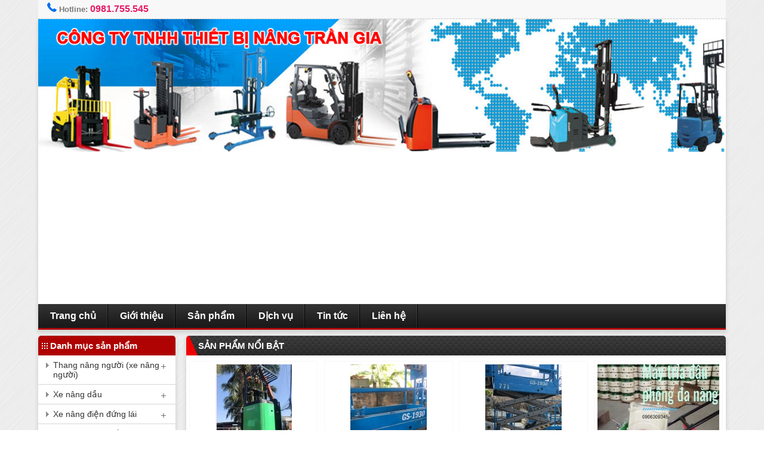

--- FILE ---
content_type: text/html; charset=UTF-8
request_url: https://xenangdien.net.vn/san-pham-noi-bat.html
body_size: 12750
content:
<!DOCTYPE html>
<html lang="vi" prefix="og: http://ogp.me/ns# fb: http://ogp.me/ns/fb#">
<head><meta name="viewport" content="width=device-width, initial-scale=1, maximum-scale=1">
<meta http-equiv="Content-Type" content="text/html; charset=utf-8" />
<meta http-equiv="X-UA-Compatible" content="IE=edge,chrome=1" />
<meta http-equiv="REFRESH" content="1800" />
<title>Xe nâng điện Trần Gia</title>
<meta name="description" content="Xe nâng điện và thiết bị nâng Trần Gia uy tín, chất lượng cao" />
<meta name="keywords" content="Xe nâng điện,xe nâng điện cũ, xe nâng điện đứng lái, xe nâng điện ngồi lái, xe nâng điện giá siêu rẻ, bán xe nâng điện cũ" />
<meta name="robots" content="noodp,noydir,index,follow"/>
<meta name="generator" content="tuanweb.vn" />
<meta name="rating" content="General">
<meta name="copyright" content="Xe nâng điện Trần Gia" />
<meta property="og:locale" content="vi_VN" />
<meta property="og:type" content="article" />
<meta property="og:title" content="Xe nâng điện Trần Gia" />
<meta property="og:description" content="Xe nâng điện và thiết bị nâng Trần Gia uy tín, chất lượng cao" />
<meta property="og:url" content="https://xenangdien.net.vn/san-pham-noi-bat.html" />
<meta property="og:image" content="https://xenangdien.net.vn/profiles/info/">
<meta property="og:site_name" content="Xe nâng điện Trần Gia">
<meta property="article:tag" content="Xe nâng điện"/><meta property="article:tag" content="xe nâng điện cũ"/><meta property="article:tag" content="xe nâng điện đứng lái"/><meta property="article:tag" content="xe nâng điện ngồi lái"/><meta property="article:tag" content="xe nâng điện giá siêu rẻ"/><meta property="article:tag" content="bán xe nâng điện cũ"/><meta property="article:section" content="Xe nâng điện Trần Gia"/>
<meta name="twitter:card" content="summary" />
<meta name="twitter:site" content="Xe nâng điện Trần Gia" />
<meta name="twitter:title" content="Xe nâng điện Trần Gia" />
<meta name="twitter:description" content="Xe nâng điện và thiết bị nâng Trần Gia uy tín, chất lượng cao" />
<meta name="twitter:image" content="https://xenangdien.net.vn/profiles/info/" />
<meta name="twitter:url" content="https://xenangdien.net.vn/san-pham-noi-bat.html" />
<meta itemprop="name" content="Xe nâng điện Trần Gia">
<meta itemprop="description" content="Xe nâng điện và thiết bị nâng Trần Gia uy tín, chất lượng cao">
<meta itemprop="image" content="https://xenangdien.net.vn/profiles/info/">
<meta itemprop="url" content="https://xenangdien.net.vn/san-pham-noi-bat.html">
<link rel="image_src" href="https://xenangdien.net.vn/profiles/info/" / >
<link rel="canonical" href="https://xenangdien.net.vn/san-pham-noi-bat.html" />
<link rel="shortcut icon" href="https://xenangdien.net.vn/favicon.ico" type="image/x-icon" />
<link href="/templates/nqt1/css/style.css" rel="stylesheet" type="text/css" media="all"/>
<link rel="stylesheet" type="text/css" href="/js/menu/flexy-menu.css"/>
<script src="/js/jquery-1.11.1.min.js"></script>
<script src="/js/jquery.dropdownPlain.js"></script>
<script src="/owl-carousel/owl.carousel.js"></script>
<link href="/owl-carousel/owl.carousel.css" rel="stylesheet">
<link href="/owl-carousel/owl.theme.css" rel="stylesheet">
<link href="/owl-carousel/owl.transitions.css" rel="stylesheet">
</head>
<body>
<a href="tel:0981755545" title="Gọi 0981.755.545" id="call-hotline"></a>
<div class="wrap">
<div class="toppage">
	<ul class="ulleft">                        
        <li>
               <img src="/templates/nqt1/images/phone.png" width="16" height="16" border="0" alt="hotline"/>&nbsp;Hotline: <span><a href="tel:0981755545" title="0981.755.545" class="hotline">0981.755.545</a></span>
        </li>
    </ul>
    <div class="clear"></div>
</div>
  <div class="header">
  <div id="owl-banner" class="owl-carousel owl-theme"><div class="itembanner"><a href="http://xenangdien.net.vn"><img src="/profiles/xenangdien.net.vn/banner/xenangdien-net-vn-banner4.jpg" alt="Thiết bị nâng Trần Gia" height="200" width="100%" /></a></div><div class="itembanner"><a href="http://xenangdien.net.vn"><img src="/profiles/xenangdien.net.vn/banner/xenangdien-sualoiweb-com-thiet-bi-xe-nang-dien-tran-gia.png" alt="Xe nâng điện Trần Gia" height="200" width="100%" /></a></div><div class="itembanner"><a href="http://xenangdien.net.vn"><img src="/profiles/xenangdien.net.vn/banner/xenangdien-net-vn-chuyen-cho-thue-va-sua-chua-xe-dien-tu-hanh-nang-nguoi.jpg" alt="Thang điện nâng người bán và cho thuê" height="200" width="100%" /></a></div><div class="itembanner"><a href="http://xenangdien.net.vn/san-pham-83/dich-vu-sua-chua-xe-nang"><img src="/profiles/xenangdien.net.vn/banner/xenangdien-net-vn-dich-vu-sua-chua-xe-nang-dien-xe-dau-xe-nang-xang-ga.jpg" alt="Dịch vụ sửa chữa thay thế phụ tùng xe nâng, sửa bord xe nâng" height="200" width="100%" /></a></div><div class="itembanner"><a href="http://xenangcunhatnhapkhau.blogspot.com/"><img src="/profiles/xenangdien.net.vn/banner/xenangdien-net-vn-cty-thiet-bi-nang-tran-gia.jpg" alt="Bán xe nâng cũ giá rẻ, chuyên bán xe nâng cũ đứng lái, ngồi lái" height="200" width="100%" /></a></div><div class="itembanner"><a href="https://xenanagdiencudunglai.blogspot.com/"><img src="/profiles/xenangdien.net.vn/banner/xenangdien-net-vn-xe-nang-dien-dung-lai-ngoi-lai.jpg" alt="Xe nâng điện đứng lái, xe nâng điện ngồi lái cũ 1.5 tấn" height="200" width="100%" /></a></div><div class="itembanner"><a href="http://xenangdien.net.vn/san-pham-137/xe-nang-nguoi-thang-nang-nguoi-moi"><img src="/profiles/xenangdien.net.vn/banner/xenangdien-net-vn-thang-nang-moi-nang-nguoi-tu-6m-den-16m.jpg" alt="Xe nâng người mới, thang nâng người mới nâng 6m, 8m, 10m, 12m, 14m, 16m" height="200" width="100%" /></a></div></div>        <script type="text/javascript">
			$(document).ready(function() {
			  $("#owl-banner").owlCarousel({
			 
				  navigation : true, // Show next and prev buttons
				  slideSpeed : 300,
				  paginationSpeed : 400,
				  singleItem:true,
				  				  transitionStyle : "fade"
				  			  });
			});
		</script>
            <div class="clear"></div>
  </div>
  <div class="menu">
  	<div class="menu-button">Menu</div>
    <ul id="sitelink" class="mainnav"><li><a href="/">Trang chủ</a></li><li><a href="/gioi-thieu">Giới thiệu</a></li><li><a href="/san-pham">Sản phẩm</a></li><li><a href="/dich-vu-sua-chua-bao-tri-xe-nang-dien.html">Dịch vụ</a></li><li><a href="/tin-tuc">Tin tức</a></li><li><a href="/lien-he">Liên hệ</a></li></ul>      
    <div class="clear"></div>
  </div>
  <div class="clear10"></div>
  <div class="content">
    <div class="main_product"><h3><a href="/san-pham-noi-bat.html">Sản phẩm nổi bật</a></h3>  <ul class="listitem">
  <li><div class="pd-home">
					<div class="pd-img"> <a href="/san-pham-4465/xe-nang-dien-cu-dung-lai-toyota-gia-re-chat-luong-cao.html"><img src="/profiles/xenangdien.net.vn/sanpham/thumbs/xenangdien-net-vn-xe-nang-cu-6.jpg" alt="Xe nâng điện cũ đứng lái Toyota giá rẻ, chất lượng cao" title="Xe nâng điện cũ đứng lái Toyota giá rẻ, chất lượng cao"></a></div>
					<a href="/san-pham-4465/xe-nang-dien-cu-dung-lai-toyota-gia-re-chat-luong-cao.html">
					<h2>Xe nâng điện cũ đứng lái Toyota giá rẻ, chất lượng cao</h2>
					</a>
					<div class="price"><span>Liên hệ: 0981.755.545</span></div>
					<div class="pd-btn hidden"><a class="datmua" href="/shoppingcart-4465.html"></a></div>
					  </div></li><li><div class="pd-home">
					<div class="pd-img"> <a href="/san-pham-4464/thang-nang-nguoi-cu-gia-re.html"><img src="/profiles/xenangdien.net.vn/sanpham/thumbs/xenangdien-net-vn-xe-nang-cu-19.jpg" alt="Thang nâng người cũ giá rẻ" title="Thang nâng người cũ giá rẻ"></a></div>
					<a href="/san-pham-4464/thang-nang-nguoi-cu-gia-re.html">
					<h2>Thang nâng người cũ giá rẻ</h2>
					</a>
					<div class="price"><span>Liên hệ: 0981.755.545</span></div>
					<div class="pd-btn hidden"><a class="datmua" href="/shoppingcart-4464.html"></a></div>
					  </div></li><li><div class="pd-home">
					<div class="pd-img"> <a href="/san-pham-4463/cho-thue-thang-nang-nguoi-8m-10m-12m-lam-viec-gia-uu-dai.html"><img src="/profiles/xenangdien.net.vn/sanpham/thumbs/xenangdien-net-vn-xe-nang-cu-17.jpg" alt="Cho thuê thang nâng người 8m, 10m, 12m làm việc giá ưu đãi" title="Cho thuê thang nâng người 8m, 10m, 12m làm việc giá ưu đãi"></a></div>
					<a href="/san-pham-4463/cho-thue-thang-nang-nguoi-8m-10m-12m-lam-viec-gia-uu-dai.html">
					<h2>Cho thuê thang nâng người 8m, 10m, 12m làm việc giá ưu đãi</h2>
					</a>
					<div class="price"><span>Liên hệ: 0981.755.545</span></div>
					<div class="pd-btn hidden"><a class="datmua" href="/shoppingcart-4463.html"></a></div>
					  </div></li><li><div class="pd-home">
					<div class="pd-img"> <a href="/san-pham-4462/ban-khen-toi-nhan-ha-toi-dung-may-tria-dau-phong-cho-mua-xuong-giong-cua-minh.html"><img src="/profiles/xenangdien.net.vn/sanpham/thumbs/xenangdien-net-vn-may-tria-dau-phong-da-nang.jpg" alt="Bạn khen tôi nhàn hạ, tôi dùng máy trỉa đậu phộng cho mùa xuống giống của mình" title="Bạn khen tôi nhàn hạ, tôi dùng máy trỉa đậu phộng cho mùa xuống giống của mình"></a></div>
					<a href="/san-pham-4462/ban-khen-toi-nhan-ha-toi-dung-may-tria-dau-phong-cho-mua-xuong-giong-cua-minh.html">
					<h2>Bạn khen tôi nhàn hạ, tôi dùng máy trỉa đậu phộng cho mùa xuống giống của mình</h2>
					</a>
					<div class="price"><span>Liên hệ: 0981.755.545</span></div>
					<div class="pd-btn hidden"><a class="datmua" href="/shoppingcart-4462.html"></a></div>
					  </div></li><li><div class="pd-home">
					<div class="pd-img"> <a href="/san-pham-4461/xe-nang-dien-cu-dung-lai-toyota.html"><img src="/profiles/xenangdien.net.vn/sanpham/thumbs/xenangdien-net-vn-dung-lai-toyota-2.jpg" alt="Xe nâng điện cũ đứng lái Toyota" title="Xe nâng điện cũ đứng lái Toyota"></a></div>
					<a href="/san-pham-4461/xe-nang-dien-cu-dung-lai-toyota.html">
					<h2>Xe nâng điện cũ đứng lái Toyota</h2>
					</a>
					<div class="price"><span>Liên hệ: 0981.755.545</span></div>
					<div class="pd-btn hidden"><a class="datmua" href="/shoppingcart-4461.html"></a></div>
					  </div></li><li><div class="pd-home">
					<div class="pd-img"> <a href="/san-pham-4460/xe-nang-dien-dung-lai-komatsu.html"><img src="/profiles/xenangdien.net.vn/sanpham/thumbs/xenangdien-net-vn-komasu-15tan-2.jpg" alt="Xe nâng điện đứng lái Komatsu" title="Xe nâng điện đứng lái Komatsu"></a></div>
					<a href="/san-pham-4460/xe-nang-dien-dung-lai-komatsu.html">
					<h2>Xe nâng điện đứng lái Komatsu</h2>
					</a>
					<div class="price"><span>Liên hệ: 0981.755.545</span></div>
					<div class="pd-btn hidden"><a class="datmua" href="/shoppingcart-4460.html"></a></div>
					  </div></li><li><div class="pd-home">
					<div class="pd-img"> <a href="/san-pham-4459/xe-nang-dien-dung-lai-nychiyu.html"><img src="/profiles/xenangdien.net.vn/sanpham/thumbs/xenangdien-net-vn-nichiyu-15t-4m2.jpg" alt="Xe nâng điện đứng lái Nychiyu" title="Xe nâng điện đứng lái Nychiyu"></a></div>
					<a href="/san-pham-4459/xe-nang-dien-dung-lai-nychiyu.html">
					<h2>Xe nâng điện đứng lái Nychiyu</h2>
					</a>
					<div class="price"><span>Liên hệ: 0981.755.545</span></div>
					<div class="pd-btn hidden"><a class="datmua" href="/shoppingcart-4459.html"></a></div>
					  </div></li><li><div class="pd-home">
					<div class="pd-img"> <a href="/san-pham-4458/xe-nang-dien-ngoi-lai-toyota-25-tan-3m.html"><img src="/profiles/xenangdien.net.vn/sanpham/thumbs/xenangdien-net-vn-toyota3.jpg" alt="Xe nâng điện ngồi lái Toyota 2,5 tấn- 3m" title="Xe nâng điện ngồi lái Toyota 2,5 tấn- 3m"></a></div>
					<a href="/san-pham-4458/xe-nang-dien-ngoi-lai-toyota-25-tan-3m.html">
					<h2>Xe nâng điện ngồi lái Toyota 2,5 tấn- 3m</h2>
					</a>
					<div class="price"><span>Liên hệ: 0981.755.545</span></div>
					<div class="pd-btn hidden"><a class="datmua" href="/shoppingcart-4458.html"></a></div>
					  </div></li><li><div class="pd-home">
					<div class="pd-img"> <a href="/san-pham-4457/la-nong-dan-ma-khong-biet-dieu-nay-thi-chi-co-ngheo-va-kho.html"><img src="/profiles/xenangdien.net.vn/sanpham/thumbs/xenangdien-net-vn-may-tria-dau-phong.jpg" alt="Là nông dân mà không biết điều này thì chỉ có nghèo và khó" title="Là nông dân mà không biết điều này thì chỉ có nghèo và khó"></a></div>
					<a href="/san-pham-4457/la-nong-dan-ma-khong-biet-dieu-nay-thi-chi-co-ngheo-va-kho.html">
					<h2>Là nông dân mà không biết điều này thì chỉ có nghèo và khó</h2>
					</a>
					<div class="price"><span>Liên hệ: 0981.755.545</span></div>
					<div class="pd-btn hidden"><a class="datmua" href="/shoppingcart-4457.html"></a></div>
					  </div></li><li><div class="pd-home">
					<div class="pd-img"> <a href="/san-pham-4455/ky-thuat-trong-dau-phong-hieu-qua.html"><img src="/profiles/xenangdien.net.vn/sanpham/thumbs/xenangdien-net-vn-may-gieo-hat-127.jpg" alt="Kỹ thuật trồng đậu phộng hiệu quả" title="Kỹ thuật trồng đậu phộng hiệu quả"></a></div>
					<a href="/san-pham-4455/ky-thuat-trong-dau-phong-hieu-qua.html">
					<h2>Kỹ thuật trồng đậu phộng hiệu quả</h2>
					</a>
					<div class="price"><span>Liên hệ: 0981.755.545</span></div>
					<div class="pd-btn hidden"><a class="datmua" href="/shoppingcart-4455.html"></a></div>
					  </div></li><li><div class="pd-home">
					<div class="pd-img"> <a href="/san-pham-4454/may-tria-dau-phong-da-nang-tgf147-may-tria-dau-phong-day-tay-1-hang-may-tria-dau-phong-deu-hat-hieu-qua.html"><img src="/profiles/xenangdien.net.vn/sanpham/thumbs/xenangdien-net-vn-may-gieo-hattgf147.jpg" alt="Máy trỉa đậu phộng đa năng TGF147, máy trỉa đậu phộng đẩy tay 1 hàng, máy trỉa đậu phộng đều hạt hiệu quả" title="Máy trỉa đậu phộng đa năng TGF147, máy trỉa đậu phộng đẩy tay 1 hàng, máy trỉa đậu phộng đều hạt hiệu quả"></a></div>
					<a href="/san-pham-4454/may-tria-dau-phong-da-nang-tgf147-may-tria-dau-phong-day-tay-1-hang-may-tria-dau-phong-deu-hat-hieu-qua.html">
					<h2>Máy trỉa đậu phộng đa năng TGF147, máy trỉa đậu phộng đẩy tay 1 hàng, máy trỉa đậu phộng đều hạt hiệu quả</h2>
					</a>
					<div class="price"><span>Liên hệ: 0981.755.545</span></div>
					<div class="pd-btn hidden"><a class="datmua" href="/shoppingcart-4454.html"></a></div>
					  </div></li><li><div class="pd-home">
					<div class="pd-img"> <a href="/san-pham-4453/may-tria-dau-phong-da-nang-tgf107-may-tria-dau-phong-the-he-moi-may-tria-dau-phong-day-tay-1-hang.html"><img src="/profiles/xenangdien.net.vn/sanpham/thumbs/xenangdien-net-vn-maygieolactgf107.jpg" alt="Máy trỉa đậu phộng đa năng TGF107, máy trỉa đậu phộng thế hệ mới, máy trỉa đậu phộng đẩy tay 1 hàng" title="Máy trỉa đậu phộng đa năng TGF107, máy trỉa đậu phộng thế hệ mới, máy trỉa đậu phộng đẩy tay 1 hàng"></a></div>
					<a href="/san-pham-4453/may-tria-dau-phong-da-nang-tgf107-may-tria-dau-phong-the-he-moi-may-tria-dau-phong-day-tay-1-hang.html">
					<h2>Máy trỉa đậu phộng đa năng TGF107, máy trỉa đậu phộng thế hệ mới, máy trỉa đậu phộng đẩy tay 1 hàng</h2>
					</a>
					<div class="price"><span>Liên hệ: 0981.755.545</span></div>
					<div class="pd-btn hidden"><a class="datmua" href="/shoppingcart-4453.html"></a></div>
					  </div></li><li><div class="pd-home">
					<div class="pd-img"> <a href="/san-pham-4452/may-tria-dau-phong-da-nang-tgf87-may-tria-dau-phong-1-hang-may-tria-dau-phong-the-he-moi.html"><img src="/profiles/xenangdien.net.vn/sanpham/thumbs/xenangdien-net-vn-maytriadauphongtgf107.jpg" alt="Máy trỉa đậu phộng đa năng TGF87, máy trỉa đậu phộng 1 hàng, máy trỉa đậu phộng thế hệ mới" title="Máy trỉa đậu phộng đa năng TGF87, máy trỉa đậu phộng 1 hàng, máy trỉa đậu phộng thế hệ mới"></a></div>
					<a href="/san-pham-4452/may-tria-dau-phong-da-nang-tgf87-may-tria-dau-phong-1-hang-may-tria-dau-phong-the-he-moi.html">
					<h2>Máy trỉa đậu phộng đa năng TGF87, máy trỉa đậu phộng 1 hàng, máy trỉa đậu phộng thế hệ mới</h2>
					</a>
					<div class="price"><span>Liên hệ: 0981.755.545</span></div>
					<div class="pd-btn hidden"><a class="datmua" href="/shoppingcart-4452.html"></a></div>
					  </div></li><li><div class="pd-home">
					<div class="pd-img"> <a href="/san-pham-4451/may-tria-dau-phong-da-nang-tgf127-may-tria-dau-phong-the-he-moi-may-tria-dau-phong-day-tay-1-hang.html"><img src="/profiles/xenangdien.net.vn/sanpham/thumbs/xenangdien-net-vn-maytriadauphongtgf127.jpg" alt="Máy trỉa đậu phộng đa năng TGF127, máy trỉa đậu phộng thế hệ mới, máy trỉa đậu phộng đẩy tay 1 hàng" title="Máy trỉa đậu phộng đa năng TGF127, máy trỉa đậu phộng thế hệ mới, máy trỉa đậu phộng đẩy tay 1 hàng"></a></div>
					<a href="/san-pham-4451/may-tria-dau-phong-da-nang-tgf127-may-tria-dau-phong-the-he-moi-may-tria-dau-phong-day-tay-1-hang.html">
					<h2>Máy trỉa đậu phộng đa năng TGF127, máy trỉa đậu phộng thế hệ mới, máy trỉa đậu phộng đẩy tay 1 hàng</h2>
					</a>
					<div class="price"><span>Liên hệ: 0981.755.545</span></div>
					<div class="pd-btn hidden"><a class="datmua" href="/shoppingcart-4451.html"></a></div>
					  </div></li><li><div class="pd-home">
					<div class="pd-img"> <a href="/san-pham-4450/tinh-nang-may-be-dai-sat-xay-dung.html"><img src="/profiles/xenangdien.net.vn/sanpham/thumbs/xenangdien-net-vn-may-be-dai-chat-luongtaga.jpg" alt="Tính năng máy bẻ đai sắt xây dựng" title="Tính năng máy bẻ đai sắt xây dựng"></a></div>
					<a href="/san-pham-4450/tinh-nang-may-be-dai-sat-xay-dung.html">
					<h2>Tính năng máy bẻ đai sắt xây dựng</h2>
					</a>
					<div class="price"><span>Liên hệ: 0981.755.545</span></div>
					<div class="pd-btn hidden"><a class="datmua" href="/shoppingcart-4450.html"></a></div>
					  </div></li><li><div class="pd-home">
					<div class="pd-img"> <a href="/san-pham-4449/may-be-dai-khong-the-thieu-trong-moi-cong-trinh-xay-dung.html"><img src="/profiles/xenangdien.net.vn/sanpham/thumbs/xenangdien-net-vn-may-be-dai-5454.jpg" alt="Máy bẻ đai không thể thiếu trong mỗi công trình xây dựng" title="Máy bẻ đai không thể thiếu trong mỗi công trình xây dựng"></a></div>
					<a href="/san-pham-4449/may-be-dai-khong-the-thieu-trong-moi-cong-trinh-xay-dung.html">
					<h2>Máy bẻ đai không thể thiếu trong mỗi công trình xây dựng</h2>
					</a>
					<div class="price"><span>Liên hệ: 0981.755.545</span></div>
					<div class="pd-btn hidden"><a class="datmua" href="/shoppingcart-4449.html"></a></div>
					  </div></li><li><div class="pd-home">
					<div class="pd-img"> <a href="/san-pham-4448/may-phun-vua-nao-tot-nhat.html"><img src="/profiles/xenangdien.net.vn/sanpham/thumbs/xenangdien-net-vn-may-phun-vua-gia-re-tg.jpg" alt="Máy phun vữa nào tốt nhất" title="Máy phun vữa nào tốt nhất"></a></div>
					<a href="/san-pham-4448/may-phun-vua-nao-tot-nhat.html">
					<h2>Máy phun vữa nào tốt nhất</h2>
					</a>
					<div class="price"><span>Liên hệ: 0981.755.545</span></div>
					<div class="pd-btn hidden"><a class="datmua" href="/shoppingcart-4448.html"></a></div>
					  </div></li><li><div class="pd-home">
					<div class="pd-img"> <a href="/san-pham-4447/nguyen-tac-hoat-dong-cua-may-be-dai-sat-xay-dung.html"><img src="/profiles/xenangdien.net.vn/sanpham/thumbs/xenangdien-net-vn-bd4.jpg" alt="Nguyên tắc hoạt động của máy bẻ đai sắt xây dựng" title="Nguyên tắc hoạt động của máy bẻ đai sắt xây dựng"></a></div>
					<a href="/san-pham-4447/nguyen-tac-hoat-dong-cua-may-be-dai-sat-xay-dung.html">
					<h2>Nguyên tắc hoạt động của máy bẻ đai sắt xây dựng</h2>
					</a>
					<div class="price"><span>Liên hệ: 0981.755.545</span></div>
					<div class="pd-btn hidden"><a class="datmua" href="/shoppingcart-4447.html"></a></div>
					  </div></li><li><div class="pd-home">
					<div class="pd-img"> <a href="/san-pham-4446/kinh-nghiem-lua-chon-may-be-dai.html"><img src="/profiles/xenangdien.net.vn/sanpham/thumbs/xenangdien-net-vn-may-be-dai-duoc-ua-chuong-taga.jpg" alt="Kinh nghiệm lựa chọn máy bẻ đai" title="Kinh nghiệm lựa chọn máy bẻ đai"></a></div>
					<a href="/san-pham-4446/kinh-nghiem-lua-chon-may-be-dai.html">
					<h2>Kinh nghiệm lựa chọn máy bẻ đai</h2>
					</a>
					<div class="price"><span>Liên hệ: 0981.755.545</span></div>
					<div class="pd-btn hidden"><a class="datmua" href="/shoppingcart-4446.html"></a></div>
					  </div></li><li><div class="pd-home">
					<div class="pd-img"> <a href="/san-pham-4445/quy-trinh-che-tao-may-be-dai-may-ep-thanh.html"><img src="/profiles/xenangdien.net.vn/sanpham/thumbs/xenangdien-net-vn-cong-ty-thiet-bi-nang-tran-gia.jpg" alt="Quy trình chế tạo máy bẻ đai, máy ép thanh" title="Quy trình chế tạo máy bẻ đai, máy ép thanh"></a></div>
					<a href="/san-pham-4445/quy-trinh-che-tao-may-be-dai-may-ep-thanh.html">
					<h2>Quy trình chế tạo máy bẻ đai, máy ép thanh</h2>
					</a>
					<div class="price"><span>Liên hệ: 0981.755.545</span></div>
					<div class="pd-btn hidden"><a class="datmua" href="/shoppingcart-4445.html"></a></div>
					  </div></li>  </ul>
  <div class="paging"><span class="current corner_2 fl"> 1 </span><a class='page corner_2 fl' href='/san-pham-noi-bat/2.html'> 2 </a><a class='page corner_2 fl' href='/san-pham-noi-bat/3.html'> 3 </a><a class='page corner_2 fl' href='/san-pham-noi-bat/4.html'> 4 </a><a class='page corner_2 fl' href='/san-pham-noi-bat/5.html'> 5 </a><a class='page corner_2 fl' href='/san-pham-noi-bat/6.html'> 6 </a><a class='page corner_2 fl' href='/san-pham-noi-bat/2.html'> › </a><a class='page corner_2 fl' href='/san-pham-noi-bat/7.html'> » </a></div>
    </div>
    </div>
   <div class="sidebar"><div class="box"><h3>Danh mục sản phẩm</h3><ul class="flexy-menu orange vertical">
						<li><a href="/san-pham-4/thang-nang-nguoi-xe-nang-nguoi">Thang nâng người (xe nâng người)</a><ul><li><a href="/san-pham-20/thang-nang-nguoi-tu-hanh-ziczac-6m">Thang nâng người tự hành  ziczac 6m</a></li><li><a href="/san-pham-21/thang-nang-nguoi-tu-hanh-ziczac-cu-cao-8m">Thang nâng người tự hành ziczac cũ cao 8m</a></li><li><a href="/san-pham-22/thang-nang-nguoi-tu-hanh-cu-cao-10m">Thang nâng người tự hành cũ cao 10m</a></li><li><a href="/san-pham-23/xe-dien-nang-nguoi-tu-hanh-cu-cao-12m">Xe điện nâng người tự hành cũ cao 12m</a></li><li><a href="/san-pham-137/xe-nang-nguoi-thang-nang-nguoi-moi">Xe nâng người, thang nâng người mới</a></li></ul></li><li><a href="/san-pham-5/xe-nang-dau">Xe nâng dầu</a><ul><li><a href="/san-pham-18/xe-nang-dau-diesel-moi">Xe nâng dầu diesel mới</a></li><li><a href="/san-pham-19/xe-nang-dong-co-diesel-da-qua-su-dung">Xe nâng động cơ diesel đã qua sử dụng</a></li></ul></li><li><a href="/san-pham-9/xe-nang-dien-dung-lai">Xe nâng điện đứng lái</a><ul><li><a href="/san-pham-13/xe-nang-dien-dung-lai-toyota">Xe nâng điện đứng lái Toyota</a></li><li><a href="/san-pham-14/xe-nang-dien-dung-lai-komatsu">Xe nâng điện đứng lái Komatsu</a></li><li><a href="/san-pham-15/xe-nang-dien-dung-lai-nichiyu">Xe nâng điện đứng lái Nichiyu</a></li><li><a href="/san-pham-16/xe-nang-dien-dung-lai-tcm">Xe nâng điện đứng lái TCM</a></li><li><a href="/san-pham-17/xe-nang-dien-dung-lai-nissan">Xe nâng điện đứng lái Nissan</a></li></ul></li><li><a href="/san-pham-10/xe-nang-dien-ngoi-lai">xe nâng điện ngồi lái</a></li><li><a href="/san-pham-11/phu-tung-xe-nang">Phụ tùng xe nâng</a><ul><li><a href="/san-pham-70/bord-xe-dien">Bord xe điện</a></li><li><a href="/san-pham-85/phu-tung-xe-nang">Phụ tùng xe nâng</a></li></ul></li><li><a href="/san-pham-12/xe-nang-dong-co-xang-gas">Xe nâng động cơ xăng - gas</a></li><li><a href="/san-pham-83/dich-vu-sua-chua-xe-nang">Dịch vụ sửa chữa xe nâng</a></li><li><a href="/san-pham-139/may-tria-dau-phong-da-nang">Máy trỉa đậu phộng đa năng</a></li><li><a href="/san-pham-158/may-phun-vua">Máy phun vữa</a></li><li><a href="/san-pham-165/may-be-dai">Máy bẻ đai</a></li></ul><div class="clear"></div></div><div class="box_product"><h3>Hỗ trợ trực tuyến</h3>
				
				<ul class="timkiem supportonline"><li style="text-align:center"><p style="margin-bottom:5px;  font-weight: bold;color:blue">Kinh Doanh 1</p><p  style="font-weight: bold;color:green">Hotline: <span style="color:red; font-size:1.2em">0981755545</span></p></li><li style="text-align:center"><p style="margin-bottom:5px;  font-weight: bold;color:blue">Kinh Doanh 2</p><p  style="font-weight: bold;color:green">Hotline: <span style="color:red; font-size:1.2em">0906309345</span></p></li><li style="text-align:center"><p style="margin-bottom:5px;  font-weight: bold;color:blue">Hỗ trợ kỹ thuật</p><p  style="font-weight: bold;color:green">Hotline: <span style="color:red; font-size:1.2em">0967967928</span></p></li></ul><div class="clear"></div></div><div class="box_product"><h3>Tin tức mới</h3><marquee id="marqueelup_news" onMouseOver="marqueelup_news.stop()" onMouseOut="marqueelup_news.start()" scrollamount="3" scrolldelay="100" direction="up" class="text_1" border="0" width="100%" height="400px">
				
				<ul class="listnewsleft"><li><div class="title_news"><a href="/tin-tuc-115/ngan-hang-viet-se-day-manh-thanh-toan-qua-thiet-bi-di-dong.html" title="Ngân hàng Việt sẽ đẩy mạnh thanh toán qua thiết bị di động">Ngân hàng Việt sẽ đẩy mạnh thanh toán qua thiết bị di động</a></div><div class="block_image_news"><div class="news_lead">Dùng công nghệ thanh toán hiện đại như QR Code, Tokeniztion, NFC... là một trong những giải pháp đẩy lùi tiền mặt của Ngân hàng Nhà nước từ nay đến 2020.</div></div></li><li><div class="title_news"><a href="/tin-tuc-114/ly-do-nha-giau-sai-gon-rot-tien-ty-dau-tu-day-tro-cho-thue.html" title="Lý do nhà giàu Sài Gòn rót tiền tỷ đầu tư dãy trọ cho thuê">Lý do nhà giàu Sài Gòn rót tiền tỷ đầu tư dãy trọ cho thuê</a></div><div class="block_image_news"><div class="news_lead">Xây phòng trọ và buôn khối tài sản này là kênh đầu tư chưa bao giờ lỗi thời, vừa có nguồn thu cho thuê, vừa kỳ vọng giá đất tăng.</div></div></li><li><div class="title_news"><a href="/tin-tuc-113/gia-ton-ngoi-o-ha-tinh-tang-vot-sau-bao-doksuri.html" title="Giá tôn, ngói ở Hà Tĩnh tăng vọt sau bão Doksuri">Giá tôn, ngói ở Hà Tĩnh tăng vọt sau bão Doksuri</a></div><div class="block_image_news"><div class="news_lead">Trước việc một số cửa hàng bán tôn, tấm lợp tăng giá sau bão, tỉnh Hà Tĩnh đã lập đoàn liên ngành xử phạt.</div></div></li><li><div class="title_news"><a href="/tin-tuc-112/gia-iphone-thay-doi-the-nao-sau-10-nam.html" title="Giá iPhone thay đổi thế nào sau 10 năm">Giá iPhone thay đổi thế nào sau 10 năm</a></div><div class="block_image_news"><div class="news_lead">Khởi đầu ở mức 599 USD cho model 2007, điện thoại của Apple được đẩy giá lên 999 USD cho sản phẩm mới nhất, iPhone X.</div></div></li><li><div class="title_news"><a href="/tin-tuc-111/apple-trinh-lang-iphone-x-iphone-8-va-8-plus.html" title="Apple trình làng iPhone X, iPhone 8 và 8 Plus">Apple trình làng iPhone X, iPhone 8 và 8 Plus</a></div><div class="block_image_news"><div class="news_lead">iPhone 8 và iPhone 8 Plus có hai mặt kính trong khi iPhone X có màn hình tràn viền, hỗ trợ nhận dạng khuôn mặt thông minh.</div></div></li><li><div class="title_news"><a href="/tin-tuc-110/co-con-giam-gia-tiep-cau-hoi-dang-so-nhat-voi-gioi-kinh-doanh-oto-tai-viet-nam.html" title="Có còn giảm giá tiếp - câu hỏi đáng sợ nhất với giới kinh doanh ôtô tại Việt Nam">Có còn giảm giá tiếp - câu hỏi đáng sợ nhất với giới kinh doanh ôtô tại Việt Nam</a></div><div class="block_image_news"><div class="news_lead">Hãng xe tiến thoái lưỡng nan, không giảm giá thì khó lòng xả hàng tồn, trong khi nếu giảm tiếp không thể bảo vệ khách hàng cũ.</div></div></li><li><div class="title_news"><a href="/tin-tuc-109/ts-nguyen-sy-dung-thu-phi-bot-kieu-tran-lot.html" title="TS Nguyễn Sỹ Dũng: Thu phí BOT kiểu 'trấn lột'">TS Nguyễn Sỹ Dũng: Thu phí BOT kiểu 'trấn lột'</a></div><div class="block_image_news"><div class="news_lead">Nguyên Phó chủ nhiệm Văn phòng Quốc hội cho rằng không ít người dân chỉ đi qua trạm thu phí mà không đi trên đường nhưng vẫn phải nộp phí.</div></div></li><li><div class="title_news"><a href="/tin-tuc-108/ma-tran-gia-xe-may-thang-ngau-tai-viet-nam.html" title="'Ma trận' giá xe máy tháng Ngâu tại Việt Nam">'Ma trận' giá xe máy tháng Ngâu tại Việt Nam</a></div><div class="block_image_news"><div class="news_lead">Những mẫu xe của Honda, Yamaha bán chênh giá dù không còn cao như trước, có xe bán dưới giá đề xuất.</div></div></li><li><div class="title_news"><a href="/tin-tuc-107/gia-dinh-my-thoat-tran-lu-sau-bao-harvey-nho-dap-di-dong.html" title="Gia đình Mỹ thoát trận lũ sau bão Harvey nhờ đập di động">Gia đình Mỹ thoát trận lũ sau bão Harvey nhờ đập di động</a></div><div class="block_image_news"><div class="news_lead">Một gia đình ở bang Texas, Mỹ thoát được trận lũ lịch sử giữa siêu bão Harvey nhờ con đập trị giá 18.000 USD.</div></div></li><li><div class="title_news"><a href="/tin-tuc-106/hong-kong-sap-bi-lang-chai-trung-quoc-vuot-mat.html" title="Hong Kong sắp bị 'làng chài' Trung Quốc vượt mặt">Hong Kong sắp bị 'làng chài' Trung Quốc vượt mặt</a></div><div class="block_image_news"><div class="news_lead">GDP của thành phố Thâm Quyến dự kiến sẽ vượt Hong Kong vào năm 2018 nhờ nhiều nỗ lực của Chính phủ Trung Quốc.</div></div></li></marquee></ul><div class="clear"></div></div><div class="box_product"><h3>Sản phẩm tiêu biểu</h3><ul class="pro_widget"><li><div id="owl-sanphamtieubieu-3" class="owl-carousel owl-theme owl-sanphamtieubieu"><div class="pd-home">
							<div class="pd-img"> <a href="/san-pham-4464/thang-nang-nguoi-cu-gia-re.html"><img src="/profiles/xenangdien.net.vn/sanpham/thumbs/xenangdien-net-vn-xe-nang-cu-19.jpg" alt="Thang nâng người cũ giá rẻ" title="Thang nâng người cũ giá rẻ"/></a></div>
							<a href="/san-pham-4464/thang-nang-nguoi-cu-gia-re.html">
							<h2>Thang nâng người cũ giá rẻ</h2>
							</a>
							<div class="price"><span>Liên hệ: 0981.755.545</span></div>
							<div class="pd-btn hidden"><a class="datmua" href="/shoppingcart-4464.html"></a></div>
						  </div>
						  <div class="pd-home">
							<div class="pd-img"> <a href="/san-pham-4463/cho-thue-thang-nang-nguoi-8m-10m-12m-lam-viec-gia-uu-dai.html"><img src="/profiles/xenangdien.net.vn/sanpham/thumbs/xenangdien-net-vn-xe-nang-cu-17.jpg" alt="Cho thuê thang nâng người 8m, 10m, 12m làm việc giá ưu đãi" title="Cho thuê thang nâng người 8m, 10m, 12m làm việc giá ưu đãi"/></a></div>
							<a href="/san-pham-4463/cho-thue-thang-nang-nguoi-8m-10m-12m-lam-viec-gia-uu-dai.html">
							<h2>Cho thuê thang nâng người 8m, 10m, 12m làm việc giá ưu đãi</h2>
							</a>
							<div class="price"><span>Liên hệ: 0981.755.545</span></div>
							<div class="pd-btn hidden"><a class="datmua" href="/shoppingcart-4463.html"></a></div>
						  </div>
						  <div class="pd-home">
							<div class="pd-img"> <a href="/san-pham-4461/xe-nang-dien-cu-dung-lai-toyota.html"><img src="/profiles/xenangdien.net.vn/sanpham/thumbs/xenangdien-net-vn-dung-lai-toyota-2.jpg" alt="Xe nâng điện cũ đứng lái Toyota" title="Xe nâng điện cũ đứng lái Toyota"/></a></div>
							<a href="/san-pham-4461/xe-nang-dien-cu-dung-lai-toyota.html">
							<h2>Xe nâng điện cũ đứng lái Toyota</h2>
							</a>
							<div class="price"><span>Liên hệ: 0981.755.545</span></div>
							<div class="pd-btn hidden"><a class="datmua" href="/shoppingcart-4461.html"></a></div>
						  </div>
						  <div class="pd-home">
							<div class="pd-img"> <a href="/san-pham-4453/may-tria-dau-phong-da-nang-tgf107-may-tria-dau-phong-the-he-moi-may-tria-dau-phong-day-tay-1-hang.html"><img src="/profiles/xenangdien.net.vn/sanpham/thumbs/xenangdien-net-vn-maygieolactgf107.jpg" alt="Máy trỉa đậu phộng đa năng TGF107, máy trỉa đậu phộng thế hệ mới, máy trỉa đậu phộng đẩy tay 1 hàng" title="Máy trỉa đậu phộng đa năng TGF107, máy trỉa đậu phộng thế hệ mới, máy trỉa đậu phộng đẩy tay 1 hàng"/></a></div>
							<a href="/san-pham-4453/may-tria-dau-phong-da-nang-tgf107-may-tria-dau-phong-the-he-moi-may-tria-dau-phong-day-tay-1-hang.html">
							<h2>Máy trỉa đậu phộng đa năng TGF107, máy trỉa đậu phộng thế hệ mới, máy trỉa đậu phộng đẩy tay 1 hàng</h2>
							</a>
							<div class="price"><span>Liên hệ: 0981.755.545</span></div>
							<div class="pd-btn hidden"><a class="datmua" href="/shoppingcart-4453.html"></a></div>
						  </div>
						  <div class="pd-home">
							<div class="pd-img"> <a href="/san-pham-4451/may-tria-dau-phong-da-nang-tgf127-may-tria-dau-phong-the-he-moi-may-tria-dau-phong-day-tay-1-hang.html"><img src="/profiles/xenangdien.net.vn/sanpham/thumbs/xenangdien-net-vn-maytriadauphongtgf127.jpg" alt="Máy trỉa đậu phộng đa năng TGF127, máy trỉa đậu phộng thế hệ mới, máy trỉa đậu phộng đẩy tay 1 hàng" title="Máy trỉa đậu phộng đa năng TGF127, máy trỉa đậu phộng thế hệ mới, máy trỉa đậu phộng đẩy tay 1 hàng"/></a></div>
							<a href="/san-pham-4451/may-tria-dau-phong-da-nang-tgf127-may-tria-dau-phong-the-he-moi-may-tria-dau-phong-day-tay-1-hang.html">
							<h2>Máy trỉa đậu phộng đa năng TGF127, máy trỉa đậu phộng thế hệ mới, máy trỉa đậu phộng đẩy tay 1 hàng</h2>
							</a>
							<div class="price"><span>Liên hệ: 0981.755.545</span></div>
							<div class="pd-btn hidden"><a class="datmua" href="/shoppingcart-4451.html"></a></div>
						  </div>
						  <div class="pd-home">
							<div class="pd-img"> <a href="/san-pham-1157/giam-gia-10-xe-nang-nguoi-tu-hanh-cat-keo-nang-6m.html"><img src="/profiles/xenangdien.net.vn/sanpham/thumbs/ngdien-net-vn-1855712813741080526817547826796941299926044n.jpg" alt="Giảm giá 10% xe nâng người tự hành cắt kéo nâng 6m" title="Giảm giá 10% xe nâng người tự hành cắt kéo nâng 6m"/></a></div>
							<a href="/san-pham-1157/giam-gia-10-xe-nang-nguoi-tu-hanh-cat-keo-nang-6m.html">
							<h2>Giảm giá 10% xe nâng người tự hành cắt kéo nâng 6m</h2>
							</a>
							<div class="price"><span>Liên hệ: 0981.755.545</span></div>
							<div class="pd-btn hidden"><a class="datmua" href="/shoppingcart-1157.html"></a></div>
						  </div>
						  <div class="pd-home">
							<div class="pd-img"> <a href="/san-pham-1111/board-bo-dieu-khien-chay-toi-lui-board-cutirs-xe-nang-dien-eoslift-d1233-d1230.html"><img src="/profiles/xenangdien.net.vn/sanpham/thumbs/n-board-dieu-khien-chay-toi-lui-xe-nang-dien-eoslift-d1233.jpg" alt="Board-Bo điều khiển chạy tới lui ( Board Cutirs) xe nâng điện Eoslift D1233, D1230" title="Board-Bo điều khiển chạy tới lui ( Board Cutirs) xe nâng điện Eoslift D1233, D1230"/></a></div>
							<a href="/san-pham-1111/board-bo-dieu-khien-chay-toi-lui-board-cutirs-xe-nang-dien-eoslift-d1233-d1230.html">
							<h2>Board-Bo điều khiển chạy tới lui ( Board Cutirs) xe nâng điện Eoslift D1233, D1230</h2>
							</a>
							<div class="price"><span>Liên hệ: 0981.755.545</span></div>
							<div class="pd-btn hidden"><a class="datmua" href="/shoppingcart-1111.html"></a></div>
						  </div>
						  <div class="pd-home">
							<div class="pd-img"> <a href="/san-pham-1042/cho-thue-xe-nang-dien-cat-keo-cao-6m-quan-tan-binh.html"><img src="/profiles/xenangdien.net.vn/sanpham/thumbs/xenangdien-net-vn-xe-dien-nang-nguoi.jpg" alt="Cho thuê xe nâng điện cắt kéo cao 6m quận Tân Bình" title="Cho thuê xe nâng điện cắt kéo cao 6m quận Tân Bình"/></a></div>
							<a href="/san-pham-1042/cho-thue-xe-nang-dien-cat-keo-cao-6m-quan-tan-binh.html">
							<h2>Cho thuê xe nâng điện cắt kéo cao 6m quận Tân Bình</h2>
							</a>
							<div class="price"><span>Liên hệ: 0981.755.545</span></div>
							<div class="pd-btn hidden"><a class="datmua" href="/shoppingcart-1042.html"></a></div>
						  </div>
						  <div class="pd-home">
							<div class="pd-img"> <a href="/san-pham-921/xe-nang-dong-xo-diesel-toyota-25-tan-4m.html"><img src="/profiles/xenangdien.net.vn/sanpham/thumbs/xenangdien-net-vn-xe.jpg" alt="Xe nâng động xơ diesel Toyota 2.5 tấn, 4m" title="Xe nâng động xơ diesel Toyota 2.5 tấn, 4m"/></a></div>
							<a href="/san-pham-921/xe-nang-dong-xo-diesel-toyota-25-tan-4m.html">
							<h2>Xe nâng động xơ diesel Toyota 2.5 tấn, 4m</h2>
							</a>
							<div class="price"><span>170,000,000 VNĐ</span></div>
							<div class="pd-btn hidden"><a class="datmua" href="/shoppingcart-921.html"></a></div>
						  </div>
						  <div class="pd-home">
							<div class="pd-img"> <a href="/san-pham-920/bo-sac-binh-acquy-xe-nang-dien-48v-140-ah.html"><img src="/profiles/xenangdien.net.vn/sanpham/thumbs/xenangdien-net-vn-sac-binh-acquy-48v.jpg" alt="Bộ sạc bình acquy xe nâng điện 48V, 140 Ah" title="Bộ sạc bình acquy xe nâng điện 48V, 140 Ah"/></a></div>
							<a href="/san-pham-920/bo-sac-binh-acquy-xe-nang-dien-48v-140-ah.html">
							<h2>Bộ sạc bình acquy xe nâng điện 48V, 140 Ah</h2>
							</a>
							<div class="price"><span>Liên hệ: 0981.755.545</span></div>
							<div class="pd-btn hidden"><a class="datmua" href="/shoppingcart-920.html"></a></div>
						  </div>
						  <div class="pd-home">
							<div class="pd-img"> <a href="/san-pham-847/dai-tu-xe-nang-ngoi-lai-2-tan-25-tan-3-tan-35-tan-5-tan.html"><img src="/profiles/xenangdien.net.vn/sanpham/thumbs/xenangdien-net-vn-komatsu-3t-4m.jpg" alt="Đại tu xe nâng ngồi lái 2 tấn, 2.5 tấn, 3 tấn, 3.5 tấn, 5 tấn" title="Đại tu xe nâng ngồi lái 2 tấn, 2.5 tấn, 3 tấn, 3.5 tấn, 5 tấn"/></a></div>
							<a href="/san-pham-847/dai-tu-xe-nang-ngoi-lai-2-tan-25-tan-3-tan-35-tan-5-tan.html">
							<h2>Đại tu xe nâng ngồi lái 2 tấn, 2.5 tấn, 3 tấn, 3.5 tấn, 5 tấn</h2>
							</a>
							<div class="price"><span>Liên hệ: 0981.755.545</span></div>
							<div class="pd-btn hidden"><a class="datmua" href="/shoppingcart-847.html"></a></div>
						  </div>
						  <div class="pd-home">
							<div class="pd-img"> <a href="/san-pham-825/xe-nang-dien-ngoi-lai-tcm-15-tan-nang-cao-3m-cang-sang-ship.html"><img src="/profiles/xenangdien.net.vn/sanpham/thumbs/gdien-net-vn-z6248984839465a321e064c6ca0d7b2dafb092fde5eec.jpg" alt="Xe nâng điện ngồi lái TCM 1.5 tấn nâng cao 3m, càng sang ship" title="Xe nâng điện ngồi lái TCM 1.5 tấn nâng cao 3m, càng sang ship"/></a></div>
							<a href="/san-pham-825/xe-nang-dien-ngoi-lai-tcm-15-tan-nang-cao-3m-cang-sang-ship.html">
							<h2>Xe nâng điện ngồi lái TCM 1.5 tấn nâng cao 3m, càng sang ship</h2>
							</a>
							<div class="price"><span>130,000,000 VNĐ</span></div>
							<div class="pd-btn hidden"><a class="datmua" href="/shoppingcart-825.html"></a></div>
						  </div>
						  <div class="pd-home">
							<div class="pd-img"> <a href="/san-pham-823/xe-nang-dien-dung-lai-cu-toyota-1-tan-13-tan-15-tan.html"><img src="/profiles/xenangdien.net.vn/sanpham/thumbs/xenangdien-net-vn-xe-nang-dien-dung-lai-1.5-t.jpg" alt="Xe nâng điện đứng lái cũ Toyota 1 tấn, 1.3 tấn, 1.5 tấn" title="Xe nâng điện đứng lái cũ Toyota 1 tấn, 1.3 tấn, 1.5 tấn"/></a></div>
							<a href="/san-pham-823/xe-nang-dien-dung-lai-cu-toyota-1-tan-13-tan-15-tan.html">
							<h2>Xe nâng điện đứng lái cũ Toyota 1 tấn, 1.3 tấn, 1.5 tấn</h2>
							</a>
							<div class="price"><span>Liên hệ: 0981.755.545</span></div>
							<div class="pd-btn hidden"><a class="datmua" href="/shoppingcart-823.html"></a></div>
						  </div>
						  <div class="pd-home">
							<div class="pd-img"> <a href="/san-pham-822/xe-nang-dien-ngoi-lai-1-tan-13-tan-15-tan-nang-cao-3m4m-toyota.html"><img src="/profiles/xenangdien.net.vn/sanpham/thumbs/xenangdien-net-vn-xe-nang-dien-ngoi-lai-toyota-1-p.jpg" alt="Xe nâng điện ngồi lái 1 tấn, 1.3 tấn, 1.5 tấn nâng cao 3m/4m Toyota" title="Xe nâng điện ngồi lái 1 tấn, 1.3 tấn, 1.5 tấn nâng cao 3m/4m Toyota"/></a></div>
							<a href="/san-pham-822/xe-nang-dien-ngoi-lai-1-tan-13-tan-15-tan-nang-cao-3m4m-toyota.html">
							<h2>Xe nâng điện ngồi lái 1 tấn, 1.3 tấn, 1.5 tấn nâng cao 3m/4m Toyota</h2>
							</a>
							<div class="price"><span>Liên hệ: 0981.755.545</span></div>
							<div class="pd-btn hidden"><a class="datmua" href="/shoppingcart-822.html"></a></div>
						  </div>
						  <div class="pd-home">
							<div class="pd-img"> <a href="/san-pham-801/nhan-sua-xe-nang-dien-toyota-sua-xe-nang-dien-uy-tin.html"><img src="/profiles/xenangdien.net.vn/sanpham/thumbs/xenangdien-net-vn-xe-nang-dien-ngoi-lai-cu.jpg" alt="Nhận sửa xe nâng điện Toyota, sửa xe nâng điện uy tín" title="Nhận sửa xe nâng điện Toyota, sửa xe nâng điện uy tín"/></a></div>
							<a href="/san-pham-801/nhan-sua-xe-nang-dien-toyota-sua-xe-nang-dien-uy-tin.html">
							<h2>Nhận sửa xe nâng điện Toyota, sửa xe nâng điện uy tín</h2>
							</a>
							<div class="price"><span>Liên hệ: 0981.755.545</span></div>
							<div class="pd-btn hidden"><a class="datmua" href="/shoppingcart-801.html"></a></div>
						  </div>
						  <div class="pd-home">
							<div class="pd-img"> <a href="/san-pham-799/binh-acquy-xe-nang-dien-hitachi-kobe-48v-210ah.html"><img src="/profiles/xenangdien.net.vn/sanpham/thumbs/xenangdien-net-vn-binh-acquy-hitachi-kobe-copy.jpg" alt="Bình acquy xe nâng điện Hitachi Kobe 48V- 210Ah" title="Bình acquy xe nâng điện Hitachi Kobe 48V- 210Ah"/></a></div>
							<a href="/san-pham-799/binh-acquy-xe-nang-dien-hitachi-kobe-48v-210ah.html">
							<h2>Bình acquy xe nâng điện Hitachi Kobe 48V- 210Ah</h2>
							</a>
							<div class="price"><span>Liên hệ: 0981.755.545</span></div>
							<div class="pd-btn hidden"><a class="datmua" href="/shoppingcart-799.html"></a></div>
						  </div>
						  <div class="pd-home">
							<div class="pd-img"> <a href="/san-pham-797/xe-nang-dien-dung-lai-cu-komatsu-1-tan-1000kg.html"><img src="/profiles/xenangdien.net.vn/sanpham/thumbs/xenangdien-net-vn-xe-nang-dien-dung-lai-komatsu-cu.jpg" alt="Xe nâng điện đứng lái cũ Komatsu 1 tấn/ 1000kg" title="Xe nâng điện đứng lái cũ Komatsu 1 tấn/ 1000kg"/></a></div>
							<a href="/san-pham-797/xe-nang-dien-dung-lai-cu-komatsu-1-tan-1000kg.html">
							<h2>Xe nâng điện đứng lái cũ Komatsu 1 tấn/ 1000kg</h2>
							</a>
							<div class="price"><span>Liên hệ: 0981.755.545</span></div>
							<div class="pd-btn hidden"><a class="datmua" href="/shoppingcart-797.html"></a></div>
						  </div>
						  <div class="pd-home">
							<div class="pd-img"> <a href="/san-pham-743/xe-nang-dien-dung-lai-da-qua-su-dung-1000kg-1500kg.html"><img src="/profiles/xenangdien.net.vn/sanpham/thumbs/xenangdien-net-vn-xe-nang-dien-dung-lai-cu.jpg" alt="Xe nâng điện đứng lái đã qua sử dụng( 1000kg, 1500kg)" title="Xe nâng điện đứng lái đã qua sử dụng( 1000kg, 1500kg)"/></a></div>
							<a href="/san-pham-743/xe-nang-dien-dung-lai-da-qua-su-dung-1000kg-1500kg.html">
							<h2>Xe nâng điện đứng lái đã qua sử dụng( 1000kg, 1500kg)</h2>
							</a>
							<div class="price"><span>Liên hệ: 0981.755.545</span></div>
							<div class="pd-btn hidden"><a class="datmua" href="/shoppingcart-743.html"></a></div>
						  </div>
						  <div class="pd-home">
							<div class="pd-img"> <a href="/san-pham-732/xe-nang-dien-ngoi-lai-toyota-cu-6fb-15.html"><img src="/profiles/xenangdien.net.vn/sanpham/thumbs/xenangdien-net-vn-xe-nang-dien-ngoi-lai-cu.jpg" alt="Xe nâng điện ngồi lái Toyota cũ 6FB 15" title="Xe nâng điện ngồi lái Toyota cũ 6FB 15"/></a></div>
							<a href="/san-pham-732/xe-nang-dien-ngoi-lai-toyota-cu-6fb-15.html">
							<h2>Xe nâng điện ngồi lái Toyota cũ 6FB 15</h2>
							</a>
							<div class="price"><span>130,000,000 VNĐ</span></div>
							<div class="pd-btn hidden"><a class="datmua" href="/shoppingcart-732.html"></a></div>
						  </div>
						  <div class="pd-home">
							<div class="pd-img"> <a href="/san-pham-679/xe-nang-dien-dung-lai-komatsu-da-qua-su-dung-1-tan-15-tan-2-tan.html"><img src="/profiles/xenangdien.net.vn/sanpham/thumbs/xenangdien-net-vn-xe-nang-dien-komatsu.jpg" alt="Xe nâng điện đứng lái Komatsu đã qua sử dụng 1 tấn, 1.5 tấn, 2 tấn" title="Xe nâng điện đứng lái Komatsu đã qua sử dụng 1 tấn, 1.5 tấn, 2 tấn"/></a></div>
							<a href="/san-pham-679/xe-nang-dien-dung-lai-komatsu-da-qua-su-dung-1-tan-15-tan-2-tan.html">
							<h2>Xe nâng điện đứng lái Komatsu đã qua sử dụng 1 tấn, 1.5 tấn, 2 tấn</h2>
							</a>
							<div class="price"><span>Liên hệ: 0981.755.545</span></div>
							<div class="pd-btn hidden"><a class="datmua" href="/shoppingcart-679.html"></a></div>
						  </div>
						  <div class="pd-home">
							<div class="pd-img"> <a href="/san-pham-665/xe-nang-dien-dung-lai-toyota-15-tan-4m-6fbr.html"><img src="/profiles/xenangdien.net.vn/sanpham/thumbs/xenangdien-net-vn-xe-nang-dien-dung-lai-toyota-1-l.jpg" alt="Xe nâng điện đứng lái Toyota 1.5 tấn, 4m 6Fbr" title="Xe nâng điện đứng lái Toyota 1.5 tấn, 4m 6Fbr"/></a></div>
							<a href="/san-pham-665/xe-nang-dien-dung-lai-toyota-15-tan-4m-6fbr.html">
							<h2>Xe nâng điện đứng lái Toyota 1.5 tấn, 4m 6Fbr</h2>
							</a>
							<div class="price"><span>89,000,000 VNĐ</span></div>
							<div class="pd-btn hidden"><a class="datmua" href="/shoppingcart-665.html"></a></div>
						  </div>
						  <div class="pd-home">
							<div class="pd-img"> <a href="/san-pham-660/curtis-1230-bo-dieu-khien-xe-nang-eoslif-niuli-nichiyu-tcm-cho-cac-dong-xe-dien.html"><img src="/profiles/xenangdien.net.vn/sanpham/thumbs/n-xe-nang-eoslif-niuli-nichiyu-tcm-cho-cac-dong-xe-dien-01.jpg" alt="Curtis 1230 bộ điều khiển xe nâng eoslif , niuli, nichiyu, tcm cho các dòng xe điện" title="Curtis 1230 bộ điều khiển xe nâng eoslif , niuli, nichiyu, tcm cho các dòng xe điện"/></a></div>
							<a href="/san-pham-660/curtis-1230-bo-dieu-khien-xe-nang-eoslif-niuli-nichiyu-tcm-cho-cac-dong-xe-dien.html">
							<h2>Curtis 1230 bộ điều khiển xe nâng eoslif , niuli, nichiyu, tcm cho các dòng xe điện</h2>
							</a>
							<div class="price"><span>Liên hệ: 0981.755.545</span></div>
							<div class="pd-btn hidden"><a class="datmua" href="/shoppingcart-660.html"></a></div>
						  </div>
						  <div class="pd-home">
							<div class="pd-img"> <a href="/san-pham-270/dich-vu-sua-chua-xe-nang-dien.html"><img src="/profiles/xenangdien.net.vn/sanpham/thumbs/xenangdien-net-vn-xe-nang-dien-tcm-ngoi-lai-moi.jpg" alt="Dịch vụ sửa chữa xe nâng điện" title="Dịch vụ sửa chữa xe nâng điện"/></a></div>
							<a href="/san-pham-270/dich-vu-sua-chua-xe-nang-dien.html">
							<h2>Dịch vụ sửa chữa xe nâng điện</h2>
							</a>
							<div class="price"><span>Liên hệ: 0981.755.545</span></div>
							<div class="pd-btn hidden"><a class="datmua" href="/shoppingcart-270.html"></a></div>
						  </div>
						  <div class="pd-home">
							<div class="pd-img"> <a href="/san-pham-235/dich-vu-sua-xe-nang-gia-re.html"><img src="/profiles/xenangdien.net.vn/sanpham/thumbs/xenangdien-net-vn-xe-nang-dau-toyota.jpg" alt="Dịch vụ sửa xe nâng giá rẻ" title="Dịch vụ sửa xe nâng giá rẻ"/></a></div>
							<a href="/san-pham-235/dich-vu-sua-xe-nang-gia-re.html">
							<h2>Dịch vụ sửa xe nâng giá rẻ</h2>
							</a>
							<div class="price"><span>Liên hệ: 0981.755.545</span></div>
							<div class="pd-btn hidden"><a class="datmua" href="/shoppingcart-235.html"></a></div>
						  </div>
						  <div class="pd-home">
							<div class="pd-img"> <a href="/san-pham-231/sua-xe-nang-tay-sua-xe-nang-thuy-luc.html"><img src="/profiles/xenangdien.net.vn/sanpham/thumbs/xenangdien-net-vn-xe-nang-tay.jpg" alt="Sửa xe nâng tay, sửa xe nâng thủy lực" title="Sửa xe nâng tay, sửa xe nâng thủy lực"/></a></div>
							<a href="/san-pham-231/sua-xe-nang-tay-sua-xe-nang-thuy-luc.html">
							<h2>Sửa xe nâng tay, sửa xe nâng thủy lực</h2>
							</a>
							<div class="price"><span>Liên hệ: 0981.755.545</span></div>
							<div class="pd-btn hidden"><a class="datmua" href="/shoppingcart-231.html"></a></div>
						  </div>
						  <div class="pd-home">
							<div class="pd-img"> <a href="/san-pham-225/hoc-binh-acquy-xe-nang-dien-ngoi-lai-hieu-gs.html"><img src="/profiles/xenangdien.net.vn/sanpham/thumbs/xenangdien-net-vn-hoc-binh-acquy-xe-nang.jpg" alt="Hộc bình acquy xe nâng điện ngồi lái hiệu GS" title="Hộc bình acquy xe nâng điện ngồi lái hiệu GS"/></a></div>
							<a href="/san-pham-225/hoc-binh-acquy-xe-nang-dien-ngoi-lai-hieu-gs.html">
							<h2>Hộc bình acquy xe nâng điện ngồi lái hiệu GS</h2>
							</a>
							<div class="price"><span>Liên hệ: 0981.755.545</span></div>
							<div class="pd-btn hidden"><a class="datmua" href="/shoppingcart-225.html"></a></div>
						  </div>
						  <div class="pd-home">
							<div class="pd-img"> <a href="/san-pham-167/xe-nang-dien-dung-lai-toyota-15-tan-5m-chui-cont.html"><img src="/profiles/xenangdien.net.vn/sanpham/thumbs/xenangdien-net-vn-xe-nang-dien-dung-lai-cu-nhat.jpg" alt="Xe nâng điện đứng lái Toyota 1.5 tấn, 5m chui cont" title="Xe nâng điện đứng lái Toyota 1.5 tấn, 5m chui cont"/></a></div>
							<a href="/san-pham-167/xe-nang-dien-dung-lai-toyota-15-tan-5m-chui-cont.html">
							<h2>Xe nâng điện đứng lái Toyota 1.5 tấn, 5m chui cont</h2>
							</a>
							<div class="price"><span>Liên hệ: 0981.755.545</span></div>
							<div class="pd-btn hidden"><a class="datmua" href="/shoppingcart-167.html"></a></div>
						  </div>
						  <div class="pd-home">
							<div class="pd-img"> <a href="/san-pham-166/nhan-sua-chua-xe-nang-nguoi-chay-dien-xe-nang-dien.html"><img src="/profiles/xenangdien.net.vn/sanpham/thumbs/xenangdien-net-vn-thang-dien-nang-nguoi.jpg" alt="Nhận sửa chữa xe nâng người chạy điện, xe nâng điện" title="Nhận sửa chữa xe nâng người chạy điện, xe nâng điện"/></a></div>
							<a href="/san-pham-166/nhan-sua-chua-xe-nang-nguoi-chay-dien-xe-nang-dien.html">
							<h2>Nhận sửa chữa xe nâng người chạy điện, xe nâng điện</h2>
							</a>
							<div class="price"><span>Liên hệ: 0981.755.545</span></div>
							<div class="pd-btn hidden"><a class="datmua" href="/shoppingcart-166.html"></a></div>
						  </div>
						  <div class="pd-home">
							<div class="pd-img"> <a href="/san-pham-140/xe-nang-dong-co-xang-gas-komatsu-3-tan-3m.html"><img src="/profiles/xenangdien.net.vn/sanpham/thumbs/xenangdien-net-vn-xe-nang-xang-gas-cu.jpg" alt="Xe nâng động cơ xăng-gas Komatsu 3 tấn, 3m" title="Xe nâng động cơ xăng-gas Komatsu 3 tấn, 3m"/></a></div>
							<a href="/san-pham-140/xe-nang-dong-co-xang-gas-komatsu-3-tan-3m.html">
							<h2>Xe nâng động cơ xăng-gas Komatsu 3 tấn, 3m</h2>
							</a>
							<div class="price"><span>Liên hệ: 0981.755.545</span></div>
							<div class="pd-btn hidden"><a class="datmua" href="/shoppingcart-140.html"></a></div>
						  </div>
						  <div class="pd-home">
							<div class="pd-img"> <a href="/san-pham-138/encode-xe-nang-dien-nichiyu-toyota.html"><img src="/profiles/xenangdien.net.vn/sanpham/thumbs/xenangdien-net-vn-encode-xe-nichiyu-toyota.jpg" alt="Encode xe nâng điện nichiyu- toyota" title="Encode xe nâng điện nichiyu- toyota"/></a></div>
							<a href="/san-pham-138/encode-xe-nang-dien-nichiyu-toyota.html">
							<h2>Encode xe nâng điện nichiyu- toyota</h2>
							</a>
							<div class="price"><span>Liên hệ: 0981.755.545</span></div>
							<div class="pd-btn hidden"><a class="datmua" href="/shoppingcart-138.html"></a></div>
						  </div>
						  <div class="pd-home">
							<div class="pd-img"> <a href="/san-pham-136/board-lai-xe-xilin-dien-dung-cho-curtis.html"><img src="/profiles/xenangdien.net.vn/sanpham/thumbs/xenangdien-net-vn-board-lai-xe-xilin-dien-dung-cho-curtis.jpg" alt="Board lái xe xilin điện dùng cho curtis" title="Board lái xe xilin điện dùng cho curtis"/></a></div>
							<a href="/san-pham-136/board-lai-xe-xilin-dien-dung-cho-curtis.html">
							<h2>Board lái xe xilin điện dùng cho curtis</h2>
							</a>
							<div class="price"><span>Liên hệ: 0981.755.545</span></div>
							<div class="pd-btn hidden"><a class="datmua" href="/shoppingcart-136.html"></a></div>
						  </div>
						  <div class="pd-home">
							<div class="pd-img"> <a href="/san-pham-132/bo-dieu-khien-xe-nang-dung-lai-nissan-nhat.html"><img src="/profiles/xenangdien.net.vn/sanpham/thumbs/xenangdien-net-vn-bo-dieu-khien-xe-nang-dung-lai-nissan-1.jpg" alt="Bộ điều khiển xe nâng đứng lái Nissan-Nhật" title="Bộ điều khiển xe nâng đứng lái Nissan-Nhật"/></a></div>
							<a href="/san-pham-132/bo-dieu-khien-xe-nang-dung-lai-nissan-nhat.html">
							<h2>Bộ điều khiển xe nâng đứng lái Nissan-Nhật</h2>
							</a>
							<div class="price"><span>Liên hệ: 0981.755.545</span></div>
							<div class="pd-btn hidden"><a class="datmua" href="/shoppingcart-132.html"></a></div>
						  </div>
						  <div class="pd-home">
							<div class="pd-img"> <a href="/san-pham-129/bo-dieu-khien-xe-nang-dien-toyota-6fbr.html"><img src="/profiles/xenangdien.net.vn/sanpham/thumbs/xenangdien-net-vn-bo-dieu-khien-toyota-6fbr.jpg" alt="Bo điều khiển xe nâng điện Toyota 6FBR" title="Bo điều khiển xe nâng điện Toyota 6FBR"/></a></div>
							<a href="/san-pham-129/bo-dieu-khien-xe-nang-dien-toyota-6fbr.html">
							<h2>Bo điều khiển xe nâng điện Toyota 6FBR</h2>
							</a>
							<div class="price"><span>Liên hệ: 0981.755.545</span></div>
							<div class="pd-btn hidden"><a class="datmua" href="/shoppingcart-129.html"></a></div>
						  </div>
						  <div class="pd-home">
							<div class="pd-img"> <a href="/san-pham-127/bo-dieu-khien-xe-nang-dien-toyota.html"><img src="/profiles/xenangdien.net.vn/sanpham/thumbs/xenangdien-net-vn-bord-dieu-kien-xe-nang.jpg" alt="Bo điều khiển xe nâng điện Toyota" title="Bo điều khiển xe nâng điện Toyota"/></a></div>
							<a href="/san-pham-127/bo-dieu-khien-xe-nang-dien-toyota.html">
							<h2>Bo điều khiển xe nâng điện Toyota</h2>
							</a>
							<div class="price"><span>Liên hệ: 0981.755.545</span></div>
							<div class="pd-btn hidden"><a class="datmua" href="/shoppingcart-127.html"></a></div>
						  </div>
						  <div class="pd-home">
							<div class="pd-img"> <a href="/san-pham-125/thang-dien-nang-nguoi-tu-hanh-cu-cao-6m.html"><img src="/profiles/xenangdien.net.vn/sanpham/thumbs/xenangdien-net-vn-thang-dien-nang-nguoi.jpg" alt="Thang điện nâng người tự hành cũ cao 6m" title="Thang điện nâng người tự hành cũ cao 6m"/></a></div>
							<a href="/san-pham-125/thang-dien-nang-nguoi-tu-hanh-cu-cao-6m.html">
							<h2>Thang điện nâng người tự hành cũ cao 6m</h2>
							</a>
							<div class="price"><span>Liên hệ: 0981.755.545</span></div>
							<div class="pd-btn hidden"><a class="datmua" href="/shoppingcart-125.html"></a></div>
						  </div>
						  <div class="pd-home">
							<div class="pd-img"> <a href="/san-pham-124/xe-nang-tay-thap-25-tan-3-tan-dai-loan.html"><img src="/profiles/xenangdien.net.vn/sanpham/thumbs/xenangdien-net-vn-121212.jpg" alt="Xe nâng tay thấp 2.5 tấn, 3 tấn Đài Loan" title="Xe nâng tay thấp 2.5 tấn, 3 tấn Đài Loan"/></a></div>
							<a href="/san-pham-124/xe-nang-tay-thap-25-tan-3-tan-dai-loan.html">
							<h2>Xe nâng tay thấp 2.5 tấn, 3 tấn Đài Loan</h2>
							</a>
							<div class="price"><span>Liên hệ: 0981.755.545</span></div>
							<div class="pd-btn hidden"><a class="datmua" href="/shoppingcart-124.html"></a></div>
						  </div>
						  <div class="pd-home">
							<div class="pd-img"> <a href="/san-pham-115/xe-nang-dien-dung-lai-nichiyu-nhat-2-tan-moi-75.html"><img src="/profiles/xenangdien.net.vn/sanpham/thumbs/xenangdien-net-vn-xe-nang-dien-dung-lai.jpg" alt="Xe nâng điện đứng lái Nichiyu-Nhật 2 tấn, mới 75%" title="Xe nâng điện đứng lái Nichiyu-Nhật 2 tấn, mới 75%"/></a></div>
							<a href="/san-pham-115/xe-nang-dien-dung-lai-nichiyu-nhat-2-tan-moi-75.html">
							<h2>Xe nâng điện đứng lái Nichiyu-Nhật 2 tấn, mới 75%</h2>
							</a>
							<div class="price"><span>Liên hệ: 0981.755.545</span></div>
							<div class="pd-btn hidden"><a class="datmua" href="/shoppingcart-115.html"></a></div>
						  </div>
						  <div class="pd-home">
							<div class="pd-img"> <a href="/san-pham-113/xe-nang-dien-dung-trong-buong-lai-nichiyu-15-tan-cao-4m.html"><img src="/profiles/xenangdien.net.vn/sanpham/thumbs/xenangdien-net-vn-xe-nang-dien-dung-lai-nichiyu.jpg" alt="Xe nâng điện đứng trong buồng lái Nichiyu 1.5 tấn, cao 4m" title="Xe nâng điện đứng trong buồng lái Nichiyu 1.5 tấn, cao 4m"/></a></div>
							<a href="/san-pham-113/xe-nang-dien-dung-trong-buong-lai-nichiyu-15-tan-cao-4m.html">
							<h2>Xe nâng điện đứng trong buồng lái Nichiyu 1.5 tấn, cao 4m</h2>
							</a>
							<div class="price"><span>Liên hệ: 0981.755.545</span></div>
							<div class="pd-btn hidden"><a class="datmua" href="/shoppingcart-113.html"></a></div>
						  </div>
						  <div class="pd-home">
							<div class="pd-img"> <a href="/san-pham-112/xe-nang-dong-co-diesel-komatsu-3-tan-3m-moi-85.html"><img src="/profiles/xenangdien.net.vn/sanpham/thumbs/xenangdien-net-vn-xe-nang-dau-komatsu.jpg" alt="Xe nâng động cơ diesel Komatsu 3 tấn, 3m, mới 85%" title="Xe nâng động cơ diesel Komatsu 3 tấn, 3m, mới 85%"/></a></div>
							<a href="/san-pham-112/xe-nang-dong-co-diesel-komatsu-3-tan-3m-moi-85.html">
							<h2>Xe nâng động cơ diesel Komatsu 3 tấn, 3m, mới 85%</h2>
							</a>
							<div class="price"><span>Liên hệ: 0981.755.545</span></div>
							<div class="pd-btn hidden"><a class="datmua" href="/shoppingcart-112.html"></a></div>
						  </div>
						  <div class="pd-home">
							<div class="pd-img"> <a href="/san-pham-111/xe-nang-dien-ngoi-lai-tcm-moi-100.html"><img src="/profiles/xenangdien.net.vn/sanpham/thumbs/xenangdien-net-vn-xe-nang-dien-tcm-ngoi-lai-moi.jpg" alt="Xe nâng điện ngồi lái TCM, mới 100%" title="Xe nâng điện ngồi lái TCM, mới 100%"/></a></div>
							<a href="/san-pham-111/xe-nang-dien-ngoi-lai-tcm-moi-100.html">
							<h2>Xe nâng điện ngồi lái TCM, mới 100%</h2>
							</a>
							<div class="price"><span>Liên hệ: 0981.755.545</span></div>
							<div class="pd-btn hidden"><a class="datmua" href="/shoppingcart-111.html"></a></div>
						  </div>
						  <div class="pd-home">
							<div class="pd-img"> <a href="/san-pham-110/xe-nang-dien-ngoi-lai-komatsu-25-tan.html"><img src="/profiles/xenangdien.net.vn/sanpham/thumbs/xenangdien-net-vn-ngoi-lai-komatsu-2.jpg" alt="Xe nâng điện ngồi lái Komatsu 2.5 tấn" title="Xe nâng điện ngồi lái Komatsu 2.5 tấn"/></a></div>
							<a href="/san-pham-110/xe-nang-dien-ngoi-lai-komatsu-25-tan.html">
							<h2>Xe nâng điện ngồi lái Komatsu 2.5 tấn</h2>
							</a>
							<div class="price"><span>Liên hệ: 0981.755.545</span></div>
							<div class="pd-btn hidden"><a class="datmua" href="/shoppingcart-110.html"></a></div>
						  </div>
						  <div class="pd-home">
							<div class="pd-img"> <a href="/san-pham-109/xe-nang-dien-dung-lai-da-qua-su-dung-1-tan-15-tan-2-tan-moi-80.html"><img src="/profiles/xenangdien.net.vn/sanpham/thumbs/ngdien-net-vn-thanh-ly-gia-goc-xe-nang-dien-da-qua-su-dung.jpg" alt="Xe nâng điện đứng lái đã qua sử dụng 1 tấn, 1.5 tấn, 2 tấn mới 80%" title="Xe nâng điện đứng lái đã qua sử dụng 1 tấn, 1.5 tấn, 2 tấn mới 80%"/></a></div>
							<a href="/san-pham-109/xe-nang-dien-dung-lai-da-qua-su-dung-1-tan-15-tan-2-tan-moi-80.html">
							<h2>Xe nâng điện đứng lái đã qua sử dụng 1 tấn, 1.5 tấn, 2 tấn mới 80%</h2>
							</a>
							<div class="price"><span>Liên hệ: 0981.755.545</span></div>
							<div class="pd-btn hidden"><a class="datmua" href="/shoppingcart-109.html"></a></div>
						  </div>
						  <div class="pd-home">
							<div class="pd-img"> <a href="/san-pham-108/xe-nang-dung-lai-toyota-moi-80-nang-15-tan-cao-3m.html"><img src="/profiles/xenangdien.net.vn/sanpham/thumbs/xenangdien-net-vn-xe-nang-dien-cu-dung-lai-ban-tai-hcm.jpg" alt="Xe nâng đứng lái Toyota mới 80% nâng 1.5 tấn, cao 3m" title="Xe nâng đứng lái Toyota mới 80% nâng 1.5 tấn, cao 3m"/></a></div>
							<a href="/san-pham-108/xe-nang-dung-lai-toyota-moi-80-nang-15-tan-cao-3m.html">
							<h2>Xe nâng đứng lái Toyota mới 80% nâng 1.5 tấn, cao 3m</h2>
							</a>
							<div class="price"><span>Liên hệ: 0981.755.545</span></div>
							<div class="pd-btn hidden"><a class="datmua" href="/shoppingcart-108.html"></a></div>
						  </div>
						  <div class="pd-home">
							<div class="pd-img"> <a href="/san-pham-88/motor-de-xe-nang.html"><img src="/profiles/xenangdien.net.vn/sanpham/thumbs/xenangdien-net-vn-motor-de-xe-nang.jpg" alt="Motor đề xe nâng" title="Motor đề xe nâng"/></a></div>
							<a href="/san-pham-88/motor-de-xe-nang.html">
							<h2>Motor đề xe nâng</h2>
							</a>
							<div class="price"><span>Liên hệ: 0981.755.545</span></div>
							<div class="pd-btn hidden"><a class="datmua" href="/shoppingcart-88.html"></a></div>
						  </div>
						  <div class="pd-home">
							<div class="pd-img"> <a href="/san-pham-72/xe-nang-dien-ngoi-lai-komatsu-15-tan-4m.html"><img src="/profiles/xenangdien.net.vn/sanpham/thumbs/xenangdien-net-vn-xe-nang-dien-ngoi-lai-komatsu.jpg" alt="Xe nâng điện ngồi lái Komatsu 1.5 tấn, 4m" title="Xe nâng điện ngồi lái Komatsu 1.5 tấn, 4m"/></a></div>
							<a href="/san-pham-72/xe-nang-dien-ngoi-lai-komatsu-15-tan-4m.html">
							<h2>Xe nâng điện ngồi lái Komatsu 1.5 tấn, 4m</h2>
							</a>
							<div class="price"><span>Liên hệ: 0981.755.545</span></div>
							<div class="pd-btn hidden"><a class="datmua" href="/shoppingcart-72.html"></a></div>
						  </div>
						  <div class="pd-home">
							<div class="pd-img"> <a href="/san-pham-55/den-pha-xe-nang.html"><img src="/profiles/xenangdien.net.vn/sanpham/thumbs/xenangdien-net-vn-14709761287271910.jpg" alt="Đèn pha xe nâng" title="Đèn pha xe nâng"/></a></div>
							<a href="/san-pham-55/den-pha-xe-nang.html">
							<h2>Đèn pha xe nâng</h2>
							</a>
							<div class="price"><span>Liên hệ: 0981.755.545</span></div>
							<div class="pd-btn hidden"><a class="datmua" href="/shoppingcart-55.html"></a></div>
						  </div>
						  <div class="pd-home">
							<div class="pd-img"> <a href="/san-pham-52/xe-nang-dien-dung-trong-buong-lai-komatsu-nhat-1t-15t-2t.html"><img src="/profiles/xenangdien.net.vn/sanpham/thumbs/xenangdien-net-vn-xe-nang-dien-cu-dung-lai-komatsu.jpg" alt="Xe nâng điện đứng trong buống lái Komatsu-Nhật, 1t, 1.5t, 2t" title="Xe nâng điện đứng trong buống lái Komatsu-Nhật, 1t, 1.5t, 2t"/></a></div>
							<a href="/san-pham-52/xe-nang-dien-dung-trong-buong-lai-komatsu-nhat-1t-15t-2t.html">
							<h2>Xe nâng điện đứng trong buống lái Komatsu-Nhật, 1t, 1.5t, 2t</h2>
							</a>
							<div class="price"><span>Liên hệ: 0981.755.545</span></div>
							<div class="pd-btn hidden"><a class="datmua" href="/shoppingcart-52.html"></a></div>
						  </div>
						  <div class="pd-home">
							<div class="pd-img"> <a href="/san-pham-49/xe-nang-dau-diesel-tcm-25-tan-35-moi-95.html"><img src="/profiles/xenangdien.net.vn/sanpham/thumbs/xenangdien-net-vn-14721839858873084.jpg" alt="Xe nâng dầu diesel TCM 2.5 tấn, 3.5 mới 95%" title="Xe nâng dầu diesel TCM 2.5 tấn, 3.5 mới 95%"/></a></div>
							<a href="/san-pham-49/xe-nang-dau-diesel-tcm-25-tan-35-moi-95.html">
							<h2>Xe nâng dầu diesel TCM 2.5 tấn, 3.5 mới 95%</h2>
							</a>
							<div class="price"><span>Liên hệ: 0981.755.545</span></div>
							<div class="pd-btn hidden"><a class="datmua" href="/shoppingcart-49.html"></a></div>
						  </div>
						  <div class="pd-home">
							<div class="pd-img"> <a href="/san-pham-44/xe-nang-dau-diesel-niuli-dong-co-isuzu-nhat-moi-100.html"><img src="/profiles/xenangdien.net.vn/sanpham/thumbs/xenangdien-sualoiweb-com-xe-nang-dau-111.jpg" alt="Xe nâng dầu diesel Niuli động cơ Isuzu-Nhật mới 100%" title="Xe nâng dầu diesel Niuli động cơ Isuzu-Nhật mới 100%"/></a></div>
							<a href="/san-pham-44/xe-nang-dau-diesel-niuli-dong-co-isuzu-nhat-moi-100.html">
							<h2>Xe nâng dầu diesel Niuli động cơ Isuzu-Nhật mới 100%</h2>
							</a>
							<div class="price"><span>Liên hệ: 0981.755.545</span></div>
							<div class="pd-btn hidden"><a class="datmua" href="/shoppingcart-44.html"></a></div>
						  </div>
						  <div class="pd-home">
							<div class="pd-img"> <a href="/san-pham-43/xe-nang-dien-ngoi-lai-toyota-nhat.html"><img src="/profiles/xenangdien.net.vn/sanpham/thumbs/xenangdien-sualoiweb-com-xe-nang-dau-001.jpg" alt="Xe nâng điện ngồi lái Toyota-Nhật" title="Xe nâng điện ngồi lái Toyota-Nhật"/></a></div>
							<a href="/san-pham-43/xe-nang-dien-ngoi-lai-toyota-nhat.html">
							<h2>Xe nâng điện ngồi lái Toyota-Nhật</h2>
							</a>
							<div class="price"><span>Liên hệ: 0981.755.545</span></div>
							<div class="pd-btn hidden"><a class="datmua" href="/shoppingcart-43.html"></a></div>
						  </div>
						  <div class="pd-home">
							<div class="pd-img"> <a href="/san-pham-42/xe-nang-dau.html"><img src="/profiles/xenangdien.net.vn/sanpham/thumbs/xenangdien-sualoiweb-com-xe-nang-dau-nexen-u-k-g7.png" alt="Xe nâng dầu" title="Xe nâng dầu"/></a></div>
							<a href="/san-pham-42/xe-nang-dau.html">
							<h2>Xe nâng dầu</h2>
							</a>
							<div class="price"><span>Liên hệ: 0981.755.545</span></div>
							<div class="pd-btn hidden"><a class="datmua" href="/shoppingcart-42.html"></a></div>
						  </div>
						  <div class="pd-home">
							<div class="pd-img"> <a href="/san-pham-41/thang-nang-nguoi.html"><img src="/profiles/xenangdien.net.vn/sanpham/thumbs/xenangdien-sualoiweb-com-thang-nang-nguoi.jpg" alt="Thang nâng người" title="Thang nâng người"/></a></div>
							<a href="/san-pham-41/thang-nang-nguoi.html">
							<h2>Thang nâng người</h2>
							</a>
							<div class="price"><span>Liên hệ: 0981.755.545</span></div>
							<div class="pd-btn hidden"><a class="datmua" href="/shoppingcart-41.html"></a></div>
						  </div>
						  <div class="pd-home">
							<div class="pd-img"> <a href="/san-pham-39/xe-nang-tay-thap-25-tan.html"><img src="/profiles/xenangdien.net.vn/sanpham/thumbs/xenangdien-sualoiweb-com-xe-nang-tay-25-3-5-tan.jpg" alt="Xe nâng tay thấp 2.5 tấn" title="Xe nâng tay thấp 2.5 tấn"/></a></div>
							<a href="/san-pham-39/xe-nang-tay-thap-25-tan.html">
							<h2>Xe nâng tay thấp 2.5 tấn</h2>
							</a>
							<div class="price"><span>Liên hệ: 0981.755.545</span></div>
							<div class="pd-btn hidden"><a class="datmua" href="/shoppingcart-39.html"></a></div>
						  </div>
						  <div class="pd-home">
							<div class="pd-img"> <a href="/san-pham-38/xe-nang-ngoi-lai.html"><img src="/profiles/xenangdien.net.vn/sanpham/thumbs/xenangdien-sualoiweb-com-xe-nang-dien-ngoi-lai.jpg" alt="Xe nâng ngồi lái" title="Xe nâng ngồi lái"/></a></div>
							<a href="/san-pham-38/xe-nang-ngoi-lai.html">
							<h2>Xe nâng ngồi lái</h2>
							</a>
							<div class="price"><span>Liên hệ: 0981.755.545</span></div>
							<div class="pd-btn hidden"><a class="datmua" href="/shoppingcart-38.html"></a></div>
						  </div>
						  <div class="pd-home">
							<div class="pd-img"> <a href="/san-pham-37/xe-nang-dien.html"><img src="/profiles/xenangdien.net.vn/sanpham/thumbs/xenangdien-sualoiweb-com-xe-nang-dien-3-banh-u-k-g7.png" alt="Xe nâng điện" title="Xe nâng điện"/></a></div>
							<a href="/san-pham-37/xe-nang-dien.html">
							<h2>Xe nâng điện</h2>
							</a>
							<div class="price"><span>Liên hệ: 0981.755.545</span></div>
							<div class="pd-btn hidden"><a class="datmua" href="/shoppingcart-37.html"></a></div>
						  </div>
						  <div class="pd-home">
							<div class="pd-img"> <a href="/san-pham-36/xe-nang-dien-dung-lai-eoslft-t14.html"><img src="/profiles/xenangdien.net.vn/sanpham/thumbs/xenangdien-sualoiweb-com-xe-nang-dien-dung-lai-eoslft-t14.jpg" alt="Xe nâng điện đứng lái Eoslft t14" title="Xe nâng điện đứng lái Eoslft t14"/></a></div>
							<a href="/san-pham-36/xe-nang-dien-dung-lai-eoslft-t14.html">
							<h2>Xe nâng điện đứng lái Eoslft t14</h2>
							</a>
							<div class="price"><span>Liên hệ: 0981.755.545</span></div>
							<div class="pd-btn hidden"><a class="datmua" href="/shoppingcart-36.html"></a></div>
						  </div>
						  </div></li></ul></div>                <script type="text/javascript">
					$(document).ready(function(){
						$("#owl-sanphamtieubieu-3").owlCarousel({
				 
							  navigation : true, // Show next and prev buttons
							  slideSpeed : 300,
							  paginationSpeed : 400,
							  singleItem:true
							  
						  });
						
					});
				</script>
                <div class="box_product"><h3>Bài viết nổi bật</h3>
				
				<ul class="listnewsleft"><li><div class="title_news"><a href="/bai-viet-80/mua-may-tria-dau-phong-may-gieo-hat-da-nang-o-dau.html" title="Mua máy trỉa đậu phộng, máy gieo hạt đa năng ở đâu?">Mua máy trỉa đậu phộng, máy gieo hạt đa năng ở đâu?</a></div><div class="block_image_news"><div class="thumb"><a href="/bai-viet-80/mua-may-tria-dau-phong-may-gieo-hat-da-nang-o-dau.html" title="Mua máy trỉa đậu phộng, máy gieo hạt đa năng ở đâu?"><img src="/profiles/xenangdien.net.vn/article/xenangdien-net-vn-may-gieo-hat-dau-copy.jpg" alt="Mua máy trỉa đậu phộng, máy gieo hạt đa năng ở đâu?" title="Mua máy trỉa đậu phộng, máy gieo hạt đa năng ở đâu?"></a></div><div class="news_lead">Máy trỉa đậu phộng, máy gieo hạt 1 hàng, máy gieo hạt ngô</div></div></li><li><div class="title_news"><a href="/bai-viet-79/board-curtis-dung-cho-moi-xe-nang-gia-re.html" title="BOARD CURTIS dùng cho mọi xe nâng giá rẻ">BOARD CURTIS dùng cho mọi xe nâng giá rẻ</a></div><div class="block_image_news"><div class="thumb"><a href="/bai-viet-79/board-curtis-dung-cho-moi-xe-nang-gia-re.html" title="BOARD CURTIS dùng cho mọi xe nâng giá rẻ"><img src="/profiles/xenangdien.net.vn/article/n-board-dieu-khien-chay-toi-lui-xe-nang-dien-eoslift-d1233.jpg" alt="BOARD CURTIS dùng cho mọi xe nâng giá rẻ" title="BOARD CURTIS dùng cho mọi xe nâng giá rẻ"></a></div><div class="news_lead"></div></div></li><li><div class="title_news"><a href="/bai-viet-78/xe-nang-dien-dung-lai-xe-nang-dien-cu-nang-1-tan-15-tan-2-tan-xe-nang-dien-cu-gia-re.html" title="Xe nâng điện đứng lái, xe nâng điện cũ nâng 1 tấn, 1.5 tấn, 2 tấn, xe nâng điện cũ giá rẻ">Xe nâng điện đứng lái, xe nâng điện cũ nâng 1 tấn, 1.5 tấn, 2 tấn, xe nâng điện cũ giá rẻ</a></div><div class="block_image_news"><div class="thumb"><a href="/bai-viet-78/xe-nang-dien-dung-lai-xe-nang-dien-cu-nang-1-tan-15-tan-2-tan-xe-nang-dien-cu-gia-re.html" title="Xe nâng điện đứng lái, xe nâng điện cũ nâng 1 tấn, 1.5 tấn, 2 tấn, xe nâng điện cũ giá rẻ"><img src="/profiles/xenangdien.net.vn/article/xenangdien-net-vn-xe-nang-dien-dung-lai-cu-ban-tai-quan-12.jpg" alt="Xe nâng điện đứng lái, xe nâng điện cũ nâng 1 tấn, 1.5 tấn, 2 tấn, xe nâng điện cũ giá rẻ" title="Xe nâng điện đứng lái, xe nâng điện cũ nâng 1 tấn, 1.5 tấn, 2 tấn, xe nâng điện cũ giá rẻ"></a></div><div class="news_lead"></div></div></li><li><div class="title_news"><a href="/bai-viet-77/phuong-phap-kiem-tra-duong-day-dien-cho-xe-nang.html" title="Phương pháp kiểm tra đường dây điện cho xe nâng">Phương pháp kiểm tra đường dây điện cho xe nâng</a></div><div class="block_image_news"><div class="thumb"><a href="/bai-viet-77/phuong-phap-kiem-tra-duong-day-dien-cho-xe-nang.html" title="Phương pháp kiểm tra đường dây điện cho xe nâng"><img src="/profiles/xenangdien.net.vn/article/xenangdien-net-vn-toyota-7-fbr15.jpg" alt="Phương pháp kiểm tra đường dây điện cho xe nâng" title="Phương pháp kiểm tra đường dây điện cho xe nâng"></a></div><div class="news_lead">Bảo trì xe nâng của bạn là vô cùng quan trọng không chỉ từ quan điểm cơ học của mình nó cũng là vì lí do an toàn của người lái xe và những người khác xung quanh khu vực điều hành xe nâng. Thực hiện kiểm tra an toàn thường xuyên trước khi sử dụng xe nâng c</div></div></li><li><div class="title_news"><a href="/bai-viet-76/mot-so-loai-xe-nang-hang-pho-bien-o-viet-nam.html" title="Một số loại xe nâng hàng phổ biến ở Việt Nam">Một số loại xe nâng hàng phổ biến ở Việt Nam</a></div><div class="block_image_news"><div class="thumb"><a href="/bai-viet-76/mot-so-loai-xe-nang-hang-pho-bien-o-viet-nam.html" title="Một số loại xe nâng hàng phổ biến ở Việt Nam"><img src="/profiles/xenangdien.net.vn/article/xenangdien-net-vn-xe-nang-dien-dung-lai-cu-ban-tai-quan-12.jpg" alt="Một số loại xe nâng hàng phổ biến ở Việt Nam" title="Một số loại xe nâng hàng phổ biến ở Việt Nam"></a></div><div class="news_lead">Dưới đây tôi chia xẻ cho các bạn một số xe nâng hàng dùng trong công nghiệp để di chuyển và nâng hạ hàng hóa lên một độ cao mà mình mong muốn đang được phân phối phổ biến tại Việt Nam.</div></div></li><li><div class="title_news"><a href="/bai-viet-75/cac-thong-so-ky-thuat-nen-quan-tam-khi-mua-xe-nang-hang.html" title="Các thông số kỹ thuật nên quan tâm khi mua xe nâng hàng">Các thông số kỹ thuật nên quan tâm khi mua xe nâng hàng</a></div><div class="block_image_news"><div class="thumb"><a href="/bai-viet-75/cac-thong-so-ky-thuat-nen-quan-tam-khi-mua-xe-nang-hang.html" title="Các thông số kỹ thuật nên quan tâm khi mua xe nâng hàng"><img src="/profiles/xenangdien.net.vn/article/xenangdien-net-vn-xe-nang-dau-cu-2.jpg" alt="Các thông số kỹ thuật nên quan tâm khi mua xe nâng hàng" title="Các thông số kỹ thuật nên quan tâm khi mua xe nâng hàng"></a></div><div class="news_lead"></div></div></li><li><div class="title_news"><a href="/bai-viet-74/cach-bao-duong-xe-nang-dau-xe-nang-xang-ga.html" title="Cách bảo dưỡng xe nâng dầu, xe nâng xăng – ga">Cách bảo dưỡng xe nâng dầu, xe nâng xăng – ga</a></div><div class="block_image_news"><div class="thumb"><a href="/bai-viet-74/cach-bao-duong-xe-nang-dau-xe-nang-xang-ga.html" title="Cách bảo dưỡng xe nâng dầu, xe nâng xăng – ga"><img src="/profiles/xenangdien.net.vn/article/xenangdien-net-vn-201471016104xenang.jpg" alt="Cách bảo dưỡng xe nâng dầu, xe nâng xăng – ga" title="Cách bảo dưỡng xe nâng dầu, xe nâng xăng – ga"></a></div><div class="news_lead">Để xe vận hành êm, bền và an toàn, bạn phải biết bảo dưỡng xe nâng đúng cách, bảo dưỡng xe mỗi ngày, mỗi tuần, mỗi tháng và định kỳ từng chi tiết bộ phận. Sau đây chúng tôi sẽ hướng dẫn bạn cách bảo dưỡng một số bộ phận cơ bản của xe mà bạn cần phải biết </div></div></li><li><div class="title_news"><a href="/bai-viet-73/cach-tiet-kiem-nhien-lieu-cho-xe-nang.html" title="Cách tiết kiệm nhiên liệu cho xe nâng">Cách tiết kiệm nhiên liệu cho xe nâng</a></div><div class="block_image_news"><div class="thumb"><a href="/bai-viet-73/cach-tiet-kiem-nhien-lieu-cho-xe-nang.html" title="Cách tiết kiệm nhiên liệu cho xe nâng"><img src="/profiles/xenangdien.net.vn/article/xenangdien-net-vn-xe-nang-dien-ngoi-lai-tcm-3-banh.jpg" alt="Cách tiết kiệm nhiên liệu cho xe nâng" title="Cách tiết kiệm nhiên liệu cho xe nâng"></a></div><div class="news_lead">Tiết kiệm nhiên liệu là một việc làm hết sức cần thiết mà bất kỳ chủ vận hành xe nâng nào cũng đều lưu ý. các bí quyết sau đây sẽ giúp cho bạn đỡ tốn kém chi phí về việc nạp nhiên liệu cho chiếc xe của mình.</div></div></li><li><div class="title_news"><a href="/bai-viet-71/can-thanh-ly-gap-xe-nang-dien-dung-lai-15-tan-nang-cao-4m-gia-sieu-re-tai-hcm.html" title="Cần thanh lý gấp xe nâng điện đứng lái 1.5 tấn, nâng cao 4m giá siêu rẻ tại HCM">Cần thanh lý gấp xe nâng điện đứng lái 1.5 tấn, nâng cao 4m giá siêu rẻ tại HCM</a></div><div class="block_image_news"><div class="thumb"><a href="/bai-viet-71/can-thanh-ly-gap-xe-nang-dien-dung-lai-15-tan-nang-cao-4m-gia-sieu-re-tai-hcm.html" title="Cần thanh lý gấp xe nâng điện đứng lái 1.5 tấn, nâng cao 4m giá siêu rẻ tại HCM"><img src="/profiles/xenangdien.net.vn/article/xenangdien-net-vn-ban-xe-nan-dien-dung-lai-toyota.jpg" alt="Cần thanh lý gấp xe nâng điện đứng lái 1.5 tấn, nâng cao 4m giá siêu rẻ tại HCM" title="Cần thanh lý gấp xe nâng điện đứng lái 1.5 tấn, nâng cao 4m giá siêu rẻ tại HCM"></a></div><div class="news_lead">Công ty chúng tôi đang cần thanh lý gấp giá gốc xe nâng điện đứng lái hiệu Toyota, mới 80%, hoạt động tốt, acquy bền, bảo hành dài hạn</div></div></li><li><div class="title_news"><a href="/bai-viet-70/ban-va-cho-thue-xe-nang-nguoi-tu-hanh-cu-nang-cao-6m-chieu-cao-lam-viec-8m-tai-hcm.html" title="Bán và cho thuê xe nâng người tự hành cũ nâng cao 6m, chiều cao làm việc 8m tại HCM">Bán và cho thuê xe nâng người tự hành cũ nâng cao 6m, chiều cao làm việc 8m tại HCM</a></div><div class="block_image_news"><div class="thumb"><a href="/bai-viet-70/ban-va-cho-thue-xe-nang-nguoi-tu-hanh-cu-nang-cao-6m-chieu-cao-lam-viec-8m-tai-hcm.html" title="Bán và cho thuê xe nâng người tự hành cũ nâng cao 6m, chiều cao làm việc 8m tại HCM"><img src="/profiles/xenangdien.net.vn/article/xenangdien-net-vn-thang-dien-nang-nguoi-tu-hanh-1.jpg" alt="Bán và cho thuê xe nâng người tự hành cũ nâng cao 6m, chiều cao làm việc 8m tại HCM" title="Bán và cho thuê xe nâng người tự hành cũ nâng cao 6m, chiều cao làm việc 8m tại HCM"></a></div><div class="news_lead">Xe nâng người hay còn gọi là thang nâng người, vận hành tự đồng nâng cao 6m, làm việc được 8m.</div></div></li></ul><div class="clear"></div></div><div class="box_product"><h3>Quảng cáo</h3><ul class="pro_widget"><marquee id="marqueelup2" onMouseOver="marqueelup2.stop()" onMouseOut="marqueelup2.start()" scrollamount="3" scrolldelay="100" direction="up" class="text_1" border="0" width="100%" height="400px"><li><div class="pd-home">
							<div class="pd-img"> <a rel="nofollow" href="http://thangnangziczac-thangnangnguoi.blogspot.com/2016/05/ai-ly-phan-phoi-thang-nang-nguoi-xe.html#more"><img src="/profiles/xenangdien.net.vn/ads/xenangdien-net-vn-thang-nang-dien-tu-hanh.jpg" alt="Xe điện nâng người tự hành cũ" title="Xe điện nâng người tự hành cũ"/></a> </div>
						  </div></li><li><div class="pd-home">
							<div class="pd-img"> <a rel="nofollow" href="http://xenangcunhatnhapkhau.blogspot.com/"><img src="/profiles/xenangdien.net.vn/ads/xenangdien-net-vn-xe-nang-dien-dung-lai-cu-gia-re.jpg" alt="Xe nâng điện đứng lái Toyota" title="Xe nâng điện đứng lái Toyota"/></a> </div>
						  </div></li><li><div class="pd-home">
							<div class="pd-img"> <a rel="nofollow" href="https://suachuaxenangdien-hcm.blogspot.com/2016/05/xe-nang-tay-thap-25-3-5-tan-xe-nang-tay.html"><img src="/profiles/xenangdien.net.vn/ads/xenangdien-net-vn-cho-thue-xe-nang-nguoi.jpg" alt="Cho thuê xe nâng người tự hành" title="Cho thuê xe nâng người tự hành"/></a> </div>
						  </div></li><li><div class="pd-home">
							<div class="pd-img"> <a rel="nofollow" href="https://suachuaxenangdien-hcm.blogspot.com/"><img src="/profiles/xenangdien.net.vn/ads/xenangdien-net-vn-sua-chua-xe-nang-dien-tai-hcm.jpg" alt="Sửa chữa xe nâng điện" title="Sửa chữa xe nâng điện"/></a> </div>
						  </div></li><li><div class="pd-home">
							<div class="pd-img"> <a rel="nofollow" href="https://suachuaxenangdien-hcm.blogspot.com/"><img src="/profiles/xenangdien.net.vn/ads/xenangdien-net-vn-thang-dien-nang-nguoi-tu-hanh-1.jpg" alt="Sửa chữa thang nâng điện, xe điện nâng người" title="Sửa chữa thang nâng điện, xe điện nâng người"/></a> </div>
						  </div></li><li><div class="pd-home">
							<div class="pd-img"> <a rel="nofollow" href="https://sites.google.com/site/nhaphanphoithangnanghangdau/"><img src="/profiles/xenangdien.net.vn/ads/xenangdien-net-vn-xe-nang-nguoi-tu-hanh.jpg" alt="Bán giá gốc thang nâng người tự hành" title="Bán giá gốc thang nâng người tự hành"/></a> </div>
						  </div></li><li><div class="pd-home">
							<div class="pd-img"> <a rel="nofollow" href="http://thangnangziczac-thangnangnguoi.blogspot.com/2016/09/ban-gia-ai-ly-thang-nang-nguoi-ziczac.html"><img src="/profiles/xenangdien.net.vn/ads/xenangdien-net-vn-thang-nang-nguoi.jpg" alt="Bán thang nâng tự hành cũ, xe nâng người tự hành ziczac giá rẻ nhất" title="Bán thang nâng tự hành cũ, xe nâng người tự hành ziczac giá rẻ nhất"/></a> </div>
						  </div></li><li><div class="pd-home">
							<div class="pd-img"> <a rel="nofollow" href="https://xenangdaquasudungblog.wordpress.com/blog/"><img src="/profiles/xenangdien.net.vn/ads/xenangdien-net-vn-sua-xe-nang-dien-hcm-binh-duong.jpg" alt="Xe xe nâng điện ngồi lái, xe nâng điện ngồi lái cũ giá rẻ" title="Xe xe nâng điện ngồi lái, xe nâng điện ngồi lái cũ giá rẻ"/></a> </div>
						  </div></li><li><div class="pd-home">
							<div class="pd-img"> <a rel="nofollow" href="https://sites.google.com/site/xenangtayxenangthuyluc/"><img src="/profiles/xenangdien.net.vn/ads/xenangdien-net-vn-ban-cho-thue-sua-chua-xe-nang.jpg" alt="Bán xe nâng cũ, xe nâng cũ các loại, xe nâng đã qua sử dụng" title="Bán xe nâng cũ, xe nâng cũ các loại, xe nâng đã qua sử dụng"/></a> </div>
						  </div></li><li><div class="pd-home">
							<div class="pd-img"> <a rel="nofollow" href="https://sites.google.com/site/nhaphanphoithangnanghangdau/"><img src="/profiles/xenangdien.net.vn/ads/xenangdien-net-vn-banner-copy.jpg" alt="Thanh lý thang nâng người cũ, xe nâng người tự hành" title="Thanh lý thang nâng người cũ, xe nâng người tự hành"/></a> </div>
						  </div></li><li><div class="pd-home">
							<div class="pd-img"> <a rel="nofollow" href="https://suachuaxenangdien-hcm.blogspot.com/2016/10/chuyen-sua-chua-bo-bord-xe-nang-ien-ung.html"><img src="/profiles/xenangdien.net.vn/ads/xenangdien-net-vn-bo-dieu-xe-nang-7fbr.jpg" alt="Nhận sửa chữa bord xe nâng điện, bo mạch xe nâng, bo điều khiển xe nâng" title="Nhận sửa chữa bord xe nâng điện, bo mạch xe nâng, bo điều khiển xe nâng"/></a> </div>
						  </div></li><li><div class="pd-home">
							<div class="pd-img"> <a rel="nofollow" href="http://xenangdien.net.vn/san-pham-70/bord-xe-dien"><img src="/profiles/xenangdien.net.vn/ads/xenangdien-net-vn-bo-dieu-khien-xe-nang-toyota-5fb.jpg" alt="Bán và thay thế sửa chữa bo xe nâng, bord mạch xe nâng điện giá rẻ" title="Bán và thay thế sửa chữa bo xe nâng, bord mạch xe nâng điện giá rẻ"/></a> </div>
						  </div></li><li><div class="pd-home">
							<div class="pd-img"> <a rel="nofollow" href="http://xenangdien.net.vn/san-pham-665/xe-nang-dien-dung-lai-toyota-15-tan-4m-6fbr.html"><img src="/profiles/xenangdien.net.vn/ads/xenangdien-net-vn-xe-nang-dien-dung-lai-toyota-1-s.jpg" alt="Bán xe nâng điện đứng lái Toyota 105 tấn 4m mới 80%" title="Bán xe nâng điện đứng lái Toyota 105 tấn 4m mới 80%"/></a> </div>
						  </div></li><li><div class="pd-home">
							<div class="pd-img"> <a rel="nofollow" href="http://xenangdien.net.vn/san-pham-139/may-tria-hat-da-nang"><img src="/profiles/xenangdien.net.vn/ads/xenangdien-net-vn-phan-phoi-may-tria-dau-may-gieo-hat.jpg" alt="Máy trỉa đậu, máy gieo hạt đa năng" title="Máy trỉa đậu, máy gieo hạt đa năng"/></a> </div>
						  </div></li></marquee></ul></div><div class="box_product"><h3>Thống kê truy cập</h3>
				
				<ul class="timkiem"><li>Tổng truy cập: <span style="color:#F00;font-weight:bold">367320677</span></li></ul><div class="clear"></div></div></div><script src="/js/menu/flexy-menu-ok.js"></script>
<script type="text/javascript">
	$(document).ready(function(){
		$(".flexy-menu").flexymenu({speed: 400,type: "vertical", indicator: true});		
	});
</script>
  <div class="clear5"></div>
  <div class="footer form-horizontal" style="background: #006837;">
  
                  <div class="section group">
			  <div class="col_1_of_4 span_1_of_4">
	<h3>
		Dịch vụ</h3>
	<ul>
		<li>
			<a href="https://suachuaxenangdien-hcm.blogspot.com/">Sửa xe nâng</a></li>
		<li>
			<a href="https://suachuaxenangdien-hcm.blogspot.com/">Bảo trì xe nâng</a></li>
		<li>
			<a href="https://suachuaxenangdien-hcm.blogspot.com/">Bảo dưỡng xe nâng</a></li>
		<li>
			<a href="#">Chăm sóc khách hàng</a></li>
	</ul>
</div>
<div class="col_1_of_4 span_1_of_4">
	<h3>
		Mua bán xe nâng</h3>
	<ul>
		<li>
			<a href="http://xenangdien.net.vn/">Mua bán xe nâng điện</a></li>
		<li>
			<a href="http://xenangcunhatnhapkhau.blogspot.com/">Xe nâng đã qua sử dụng</a></li>
		<li>
			<a href="http://thangnangziczac-thangnangnguoi.blogspot.com/">Thang điện tự hành cũ</a></li>
		<li>
			<a href="http://thangnangziczac-thangnangnguoi.blogspot.com/">Cho thuê xe nâng</a></li>
	</ul>
</div>
<div class="col_1_of_4 span_1_of_4">
	<h3>
		Kết nối mạng xã hội</h3>
	<div class="social-network-icon">
		<a href="https://www.facebook.com/kimyencnsg" rel="nofollow" target="_blank"><img alt="tuan web" src="/images/facebook.png" /></a>   <a href="https://plus.google.com/share?url=http://xenangdien.net.vn/" rel="nofollow" target="_blank"><img alt="tuan web" src="/images/google.png" /></a>   <a href="https://twitter.com/xenangnhapkhaucomvn" rel="nofollow" target="_blank"><img alt="tuan web" src="/images/twitter.png" /></a>   <a href="http://www.linkedin.com/company/xenangnhapkhaucomvn" rel="nofollow" target="_blank"><img alt="tuan web" src="/images/in.png" /></a></div>
	<div class="social-network-icon">
		 </div>
	<div class="social-network-icon">
		 </div>
	<div class="social-network-icon">
		 </div>
</div>
<p>
	 </p>             </div>
             <div class="clear"></div>
            
    <div class="copy-right"><div class="social-network-icon" style="text-align: center;">
	<span style="color: rgb(0, 128, 0);"><strong>CÔNG TY TNHH THIẾT BỊ NÂNG TRẦN GIA</strong></span></div>
<div class="social-network-icon" style="text-align: center;">
	<span style="color: rgb(255, 140, 0);"><strong>192 QL1A, Khu Phố 1, Phường An Phú Đông, Q12, HCM</strong></span></div>
<div class="social-network-icon" style="text-align: center;">
	<strong><span style="color:#ff0000;">Hotline: 0981 755 545&nbsp;</span></strong></div>
<div class="social-network-icon" style="text-align: center;">
	<strong>&nbsp;</strong><strong>Gmail: saletrangia01@gmail.com</strong></div></div>
      </div>
</div>
</body>
</html>


--- FILE ---
content_type: text/css
request_url: https://xenangdien.net.vn/templates/nqt1/css/style.css
body_size: 7206
content:
/*Responsive*/
label {
	display: inline-block;
	max-width: 100%;
	margin-bottom: 5px;
	font-weight: bold;
}
.red{color:red}
.blue{color:blue}
textarea.form-control {
  height: auto;
}
.form-control {
	width: 100%;
	height: 22px;
	font-size: 14px;
	line-height: 1.42857143;
	color: #555555;
	background-color: #ffffff;
	background-image: none;
	border: 1px solid #cccccc;
	border-radius: 4px;
	-webkit-box-shadow: inset 0 1px 1px rgba(0, 0, 0, 0.075);
	box-shadow: inset 0 1px 1px rgba(0, 0, 0, 0.075);
}
.form-control:focus {
	border-color: #66afe9;
	outline: 0;
	-webkit-box-shadow: inset 0 1px 1px rgba(0, 0, 0, .075), 0 0 8px rgba(102, 175, 233, 0.6);
	box-shadow: inset 0 1px 1px rgba(0, 0, 0, .075), 0 0 8px rgba(102, 175, 233, 0.6);
}
.form-control[disabled], .form-control[readonly], fieldset[disabled] .form-control {
	cursor: not-allowed;
	background-color: #eeeeee;
	opacity: 1;
}
.form-group {
	margin-bottom: 15px;
}
.help-block {
	display: block;
	margin-top: 5px;
	margin-bottom: 10px;
	color: #737373;
}
.form-horizontal .form-group:before, .form-horizontal .form-group:after {
	content: " ";
	display: table;
}
.form-horizontal .form-group:after {
	clear: both;
}
.col-1, .col-2, .col-3, .col-4, .col-5, .col-6, .col-7, .col-8, .col-9, .col-10, .col-11, .col-12 {
	position: relative;
	min-height: 1px;
	padding-left: 10px;
	padding-right: 10px;
}
@media (min-width: 768px) {
.form-horizontal .control-label {
 text-align: left;
 margin-bottom: 0;
 padding-top: 7px;
}
 .col-1, .col-2, .col-3, .col-4, .col-5, .col-6, .col-7, .col-8, .col-9, .col-10, .col-11, .col-12 {
 float: left;
}
 .col-12 {
 width: 100%;
}
 .col-11 {
 width: 91.66666667%;
}
 .col-10 {
 width: 83.33333333%;
}
 .col-9 {
 width: 75%;
}
 .col-8 {
 width: 66.66666667%;
}
 .col-7 {
 width: 58.33333333%;
}
 .col-6 {
 width: 50%;
}
 .col-5 {
 width: 41.66666667%;
}
 .col-4 {
 width: 33.33333333%;
}
 .col-3 {
 width: 25%;
}
 .col-2 {
 width: 16.66666667%;
}
 .col-1 {
 width: 8.33333333%;
}
 .col-pull-12 {
 right: 100%;
}
 .col-pull-11 {
 right: 91.66666667%;
}
 .col-pull-10 {
 right: 83.33333333%;
}
 .col-pull-9 {
 right: 75%;
}
 .col-pull-8 {
 right: 66.66666667%;
}
 .col-pull-7 {
 right: 58.33333333%;
}
 .col-pull-6 {
 right: 50%;
}
 .col-pull-5 {
 right: 41.66666667%;
}
 .col-pull-4 {
 right: 33.33333333%;
}
 .col-pull-3 {
 right: 25%;
}
 .col-pull-2 {
 right: 16.66666667%;
}
 .col-pull-1 {
 right: 8.33333333%;
}
 .col-pull-0 {
 right: auto;
}
 .col-push-12 {
 left: 100%;
}
 .col-push-11 {
 left: 91.66666667%;
}
 .col-push-10 {
 left: 83.33333333%;
}
 .col-push-9 {
 left: 75%;
}
 .col-push-8 {
 left: 66.66666667%;
}
 .col-push-7 {
 left: 58.33333333%;
}
 .col-push-6 {
 left: 50%;
}
 .col-push-5 {
 left: 41.66666667%;
}
 .col-push-4 {
 left: 33.33333333%;
}
 .col-push-3 {
 left: 25%;
}
 .col-push-2 {
 left: 16.66666667%;
}
 .col-push-1 {
 left: 8.33333333%;
}
 .col-push-0 {
 left: auto;
}
 .col-offset-12 {
 margin-left: 100%;
}
 .col-offset-11 {
 margin-left: 91.66666667%;
}
 .col-offset-10 {
 margin-left: 83.33333333%;
}
 .col-offset-9 {
 margin-left: 75%;
}
 .col-offset-8 {
 margin-left: 66.66666667%;
}
 .col-offset-7 {
 margin-left: 58.33333333%;
}
 .col-offset-6 {
 margin-left: 50%;
}
 .col-offset-5 {
 margin-left: 41.66666667%;
}
 .col-offset-4 {
 margin-left: 33.33333333%;
}
 .col-offset-3 {
 margin-left: 25%;
}
 .col-offset-2 {
 margin-left: 16.66666667%;
}
 .col-offset-1 {
 margin-left: 8.33333333%;
}
 .col-offset-0 {
 margin-left: 0%;
}
}
/*End responsive*/
html, body, div, span, applet, object, iframe, h1, h2, h3, h4, h5, h6, p, blockquote, pre, a, abbr, acronym, address, big, cite, code, del, dfn, em, img, ins, kbd, q, s, samp, small, strike, strong, sub, tt, var, b, u, i, dl, dt, dd, ol, nav ul, nav li, fieldset, form, label, legend, table, caption, tbody, tfoot, thead, tr, th, td, article, aside, canvas, details, embed, figure, figcaption, footer, header, hgroup, menu, nav, output, ruby, section, summary, time, mark, audio, video {
	margin:0;
	padding:0;
	border:0;
	font-size:100%;
	vertical-align:baseline;
}
input, textarea, select {
  font-size: 9pt;
  background: #FFFFFF;
  padding: 5px;
  border: 1px solid #CCCCCC;
}
.menu-button {
 margin: 0;
  padding: 0;
  border: 0;
  list-style: none;
  line-height: 1;
  display: block;
  position: relative;
  -webkit-box-sizing: border-box;
  -moz-box-sizing: border-box;
  box-sizing: border-box;
}
.menu-button
{
	display:none;
}
.input_button
{
	background-color: #4D90FE;
    background-image: -moz-linear-gradient(center top , #4D90FE, #4787ED);
    border: 1px solid #3079ED;
    border-radius: 3px 3px 3px 3px;
    color: #FFFFFF;
    padding: 8px 10px;
    text-shadow: 0 1px rgba(0, 0, 0, 0.1);
	cursor:pointer;
	font-size:12px;
	font-weight:bold
}
.input_button:hover
{
	background-color: #D14836;
    background-image: -moz-linear-gradient(center top , #DD4B39, #D14836);
	border: 1px solid transparent;
    color: #FFFFFF;
    text-shadow: 0 1px rgba(0, 0, 0, 0.1);
	font-size:12px;
	font-weight:bold
}
.input_button_red
{
	background-color: #EE5010;
    background-image: -moz-linear-gradient(center top , #EE5010, #D14836);
	border: 1px solid transparent;
    border-radius: 3px 3px 3px 3px;
    color: #FFFFFF;
    padding: 8px 10px;
    text-shadow: 0 1px rgba(0, 0, 0, 0.1);
	cursor:pointer;
	font-size:12px;
	font-weight:bold
}
.input_button_red:hover
{
	background-color: #ff8500;
    background-image: -moz-linear-gradient(center top , #ff8500, #4787ED);
	border: 1px solid #ff8500;
    color: #FFFFFF;
    text-shadow: 0 1px rgba(0, 0, 0, 0.1);
}
.hide
{
	display:none !important;
}
ol, ul {
	list-style:none;
	margin:0;
	padding:0;
}
div.box_text_main ol
{
	list-style:inside decimal !important;
}
div.box_text_main ol li ol
{
	list-style:inside lower-latin !important;
	margin-left:25px !important;
}
div.box_text_main ol li ul
{
	list-style:inside square !important;
	margin-left:25px !important;
}
div.box_text_main ul
{
	list-style:inside square !important;
}
div.box_text_main ul li ul
{
	list-style:inside circle !important;
	margin-left:25px !important;
}
table {
	border-collapse:collapse;
	border-spacing:0;
}
a {
	text-decoration:none;
	color:#428bca
}
.clear {
	clear:both;
}
.clear20 {
	clear:both;
	height:20px
}
.clear15 {
	clear:both;
	height:15px
}
.clear10 {
	clear:both;
	height:10px
}
.clear5 {
	clear:both;
	height:5px
}
img {
	max-width:100%;
}
body {
	font-family:Arial, Helvetica, Tahoma, sans-serif;
	font-size:1em;
	color:#252525;
	background:#e5e5e5;
	background:url(../images/bg_body.jpg);
}
.wrap {
	width:80%;
	margin:0 auto;
 transition:all .2s linear;
 -moz-transition:all .2s linear;/* firefox */
 -webkit-transition:all .2s linear; /* safari and chrome */
 -o-transition:all .2s linear; /* opera */
 -ms-transition:all .2s linear;
}
.toppage {
	background:#f8f8f8;
	border-bottom: 1px dashed #ccc;
}
.toppage ul.ulright
{
	float:right !important
}
.toppage ul.ulleft
{
	float:left !important
}
.toppage ul li {
    display: inline-block;
    margin-right: 15px;
	margin-left:15px;
	color: #797979;
    white-space: nowrap;
	font-size:0.8em;
	font-weight:bold
}

.toppage ul li span {
    font-size: 16px;
    font-weight: bold;
    color: #E71D66;
}

.toppage li {
    line-height: 30px;
}
.toppage ul li a {
	color: #797979;
}
.hotline
{
	font-size: 16px;
    font-weight: bold;
    color: #E71D66 !important;
}
.header {
	background:#FFFFFF;
	box-shadow: 0 4px 6px 1px rgba(50, 50, 50, 0.14);
}
#owl-banner .itembanner img{
    display: block;
    width: 100%;
    height: auto;
}
.logo {
	float:left;
	width:20%;
}
.banner {
	float:right;
	width:80%;
	background:#FFFFFF;
	text-align:right
}
.menu {
	width:100%;
	background:#272727;
	/*box-shadow: 0 4px 6px 1px rgba(50, 50, 50, 0.14);*/
}
/********* Main ************/
.content {
	float:right;
	width:78.5%;
}
.sidebar {
	float:left;
	width:20%;
	margin-right:1.5%;
}
/************* Sidebar - Right ***********/
.box{
	background:#FFF;
	margin-bottom:15px;
	-webkit-border-radius: 5px 5px 5px 5px;
	border-radius: 5px 5px 5px 5px;
	box-shadow: 0 4px 6px 1px rgba(50, 50, 50, 0.14);
}
.box h3 {
	color:#FFF;
	font-size:11pt;
	font-weight:bold;
	padding:8px 0;
	text-align:left;
	padding-left:20px;
	background:#00AFFF;
	-webkit-border-radius: 5px 5px 0 0;
	border-radius: 5px 5px 0 0;
	background:url(../images/icon_box.png) no-repeat left #af0303
}
.box_product {
	background:#FFF;
	margin-bottom:15px;
	-webkit-border-radius: 5px 5px 5px 5px;
	border-radius: 5px 5px 5px 5px;
	box-shadow: 0 4px 6px 1px rgba(50, 50, 50, 0.14);
}
.box_product h3 {
	color:#FFF;
	font-size:11pt;
	font-weight:bold;
	padding:8px 0;
	padding-left:20px;
	text-align:left;
	background:#00AFFF;
	-webkit-border-radius: 5px 5px 0 0;
	border-radius: 5px 5px 0 0;
	background:url(../images/icon_box.png) no-repeat left #af0303
}
.box li a {
	display:block;
	background:url(../images/arrow.png) no-repeat 10px 9px;
	color:#333;
	font-size:0.85em;
	border-bottom:1px solid #D6D6D6;
	padding:8px 0 8px 25px;
}

.box li:last-child a {
	border-bottom:none
}
.box li a:hover {
	background:#ee5000 url(../images/arrow-hover.png) no-repeat 10px 9px;
	color:#FFF;
}
.box li.active a {
	background:#ee5000 url(../images/arrow-hover.png) no-repeat 10px 9px;
	color:#FFF;
}

.sidebar_left_bottom {
	margin-top:15px;
}
.box_img {
	background:#FFF;
	padding:15px;
	-webkit-border-radius: 5px 5px 5px 5px;
	border-radius: 5px 5px 5px 5px;
}
.box img {
	max-width:100%;
	display:block;
	width:100%;
	margin-bottom:6px;
}
.box_text {
	background:#FFF;
	padding:15px;
	-webkit-border-radius: 5px 5px 5px 5px;
	border-radius: 5px 5px 5px 5px;
}
.viewall
{
	font-weight:normal;
	text-transform:none;
    float: right;
    text-decoration: none;
    padding: 0px 10px;
    z-index: 99;
    position: absolute;
    right: 8px;
}
/********* Content ***********/
.main_product {
	float:left;
	width:100%;
}
.main_product h1 {
	font-size: 1.4em;
	padding:5px 0;
}
.product_info_detail h1 {
	font-size: 1.4em;
	padding:0 0 5px 0 !important;
}
.main_product h2 {
	font-size: 1.3em;
	padding:5px 0;
}
.main_product h3 {
	font-size: 1.3em;
	padding:5px 0;
	position:relative;
}
.main_product h4 {
	font-size: 1.25em;
	padding:5px 0;
}
.main_product h5 {
	font-size: 1.2em;
	padding:5px 0;
}
.main_product h6 {
	font-size: 1.1em;
	padding:5px 0;
}
.main_product p {
	padding:5px 0;
}
.box_text_main {
	background:#FFF;
	padding:10px;
	-webkit-border-radius: 5px 5px 5px 5px;
	border-radius: 5px 5px 5px 5px;
}
/************** Sidebar - Right *************/
/*NEWS*/
ul.news{
	padding: 0px;
	margin: 0px;
	list-style: none;
	float: left;
	position: relative;
	left: 9px;
	margin-bottom:10px;
}
ul.news li{
	padding-top: 5px;
	margin: 0px auto 0px auto;
	list-style: none;
	width: 100%;
	margin-right: 20px;
	margin-bottom: 10px;
	display: inline-block;
	float: left;
	line-height: 20px;
	font-weight:bold;
}
ul.news li.first{
	margin-left:0;
}
ul.news li.last{
	margin-right:0;
}

/*PAGGING*/
a.page:link, a.page:visited {
    outline: medium none;
    text-decoration: none;
}
div.sharing {
    margin: 1% 2%;
    text-align: right;
    width: 96%;
	float:left;
	font-weight:bold
}
div.slidebar_multi_item {
    margin: 1% 0;
    width: 100%;
	float:left;
}
div.paging {
    line-height: 150%;
    margin: 1% 2%;
    text-align: left;
    width: 96%;
	float:left
}
div.paging span.text {
    padding: 2px 8px 0 0;
}
.paging a.page, .paging a.pagel {
    background: none repeat scroll 0 0 #FAEEE0;
    border: 1px solid #FAEEE0;
    color: #4B3A29;
    font-size: 0.85em;
    margin: 0 2px;
    padding: 0 8px;
	font-weight:bold
}
.paging a.page:hover, .paging a.pagel:hover, .paging a.current, .paging span.current {
    background: none repeat scroll 0 0 #00aeef;
    border: 1px solid #00aeef;
    box-shadow: 0 0 10px #FFFFFF;
    color: #FFFFFF;
    margin: 0 2px;
    padding: 0 8px;
}
.paging span.current {
    background: none repeat scroll 0 0 #00aeef;
    color: #FFFFFF;
    font-size: 0.85em;
	font-weight:bold
}
.corner_3 {
    border-radius: 3px 3px 3px 3px;
}
.boxshadow {
    box-shadow: 0 0 25px rgba(51, 51, 51, 0.3);
}
a.imgtintuc {
    border: 1px solid #CCCCCC;
    height: 95px;
    margin-right: 10px;
    padding: 3px 2px;
    width: 100px;
}
div.text-sum {
	margin:10px;
	text-align:justify;
	line-height:20px;
	font-weight:normal;
}
.date {
    color: #666;
    font-size: 12px;
	font-weight:normal
}
.fl {
    float: left;
}
.overflow {
    overflow: hidden;
}
/*END NEWS*/

/*** Footer ***/
.footer {
	background:#FFF;
	-webkit-border-radius: 5px 5px 5px 5px;
	border-radius: 5px 5px 5px 5px;
	box-shadow: 0 4px 6px 1px rgba(50, 50, 50, 0.14);
}
/*  GRID OF FOUR   ============================================================================= */
.section {
	clear: both;
	padding: 10px;
	margin: 0px;
}
/************ Services **************/
.services_grid {
	float:left;
	width:77%;
	margin:0 2% 0 0;
}
.service_desc {
	padding-bottom:18px;
}
.listview_1_of_2 {
	display: block;
	float:left;
	margin: 0% 0 0% 1.6%;
}
.listimg {
	display: block;
	float:left;
}
.text {
	display: block;
	float:left;
	margin: 0% 0 0% 3.6%;
}
.listview_1_of_2:first-child {
	margin-left: 0;
}
.images_1_of_2 {
	width: 46.2%;
	padding:1.5%;
}
.listimg_2_of_1 {
	width:16.2%;
}
.list_2_of_1 {
	width: 78.2%;
}
.images_1_of_2 img {
	max-width:100%;
	display:block;
}
.list_2_of_1 h4 {
	color:#555;
	font-size: 1.4em;
	margin:5px 0;
	text-transform: uppercase;
}
.list_2_of_1 p {
	color: #969494;
	font-size: 0.85em;
	padding:0;
	line-height: 1.8em;
}
.view-all {
	padding-top:5px;
}
.view-all a {
	color:#EE5010;
	font-size:0.85em;
	background:url(../images/arrow.png) no-repeat 0;
	padding-left:15px;
 -webkit-transition: all .5s;
 -moz-transition: all .5s;
 -o-transition: all .5s;
 -ms-transition: all .5s;
 transition: all .5s;
	text-align: right;
}
.view-all a:hover {
	color:#555;
}
/*services*/
.group:before, .group:after {
	content:"";
	display:table;
}
.group:after {
	clear:both;
}
.group {
	zoom:1;
}
.col_1_of_4 {
	display: block;
	float:left;
	margin: 1% 0 1% 1.6%;
}
.col_1_of_4:first-child {
	margin-left: 0;
} /* all browsers except IE6 and lower */
.span_1_of_4 {
	width: 20.8%;
	padding:1.5%;
}
.span_1_of_4 h3 {
	font-size:1.2em;
	color:#EE5010;
	border-bottom: 1px dotted #D5D5D5;
	text-transform:uppercase;
	margin-bottom:10px;
}
.span_1_of_4 a {
	color:#00AFFF;
}
.span_1_of_4 a:hover {
	color:#999999;
}
.copy-right {
	text-align:center;
	padding:15px 0;
	background:#343434;
	color:#FFF;
	border-top: solid 6px #b7070a;
}
.copy-right a {
	text-decoration:underline;
	color:#FFF;
}
.copy-right a:hover {
	color:#FFF;
	text-decoration:none;
}
/*Button*/
.datmua {
	height: 35px;
	line-height: 35px;
	background: #288ad6;
	text-align: center;
	text-decoration: none;
	color: #fff;
	text-transform: uppercase;
	font-size: 11pt;
	font-weight: bold;
	cursor: pointer;
	border-radius: 5px;
	padding: 8px 20px;
}
.datmua:hover {
	background: #d30000;
	text-decoration:none !important;
}
/*End Button*/
.step-cart{
    width: 96%;
	padding:10px 2%;
	float:left;
	text-align:center
}
.step-cart ul li {
    font-size: 30px;
    float: left;
    text-align: center;
	color:#F00;
}
.step-cart ul li p {
    font-size: 15px;
    margin-top: 10px;
	color:#4D90FE
	
}
.step-cart ul li span.round-step.active {
    background: #F00;
	color:#FFF !important
}
.step-cart ul li a p {
	color:#F00 !important;
	font-weight:bold
}
.step-cart ul li span.round-step {
    width: 40px;
    height: 40px;
    text-align: center;
    line-height: 40px;
    display: block;
    border-radius: 100px;
    margin: 0 auto;
	background:#4D90FE;
	color:#FFF
}
.step-cart ul li.line-step{
	width:15%;
    background: #4D90FE;
    height: 1px;
    display: block;
    margin: 20px 0;
}
.step-cart ul li.line-step.active{
    background: #F00;
}
/*breadcrumb*/
ul.breadcrumb { clear:both; overflow:hidden;color:#FFF;
	font-weight:bold;
	padding:8px 0;
	text-align:left;
	-webkit-border-radius: 5px 5px 0 0;
	border-radius: 5px 5px 0 0;
	padding-left:15px;border-bottom: 1px solid #e1e1e1; margin-bottom:10px}
ul.breadcrumb li { float:left; padding-right:10px;white-space: nowrap;}
ul.breadcrumb li img { vertical-align:middle}
ul.breadcrumb li a { color:#00AFFF; font-size:11pt;}
ul.breadcrumb li.current a{ color:#00AFFF; font-size:11pt;}
ul.breadcrumb li a:hover { text-decoration:underline;color:#666;}
ul.breadcrumb li h1 { color:#00AFFF; font-size:11pt; line-height:10px !important}
/*breadcrumb*/

/*Products*/
.main_product {
	width:100%;
	float:left;
	margin-bottom:15px;
	background:#FFF;
	-webkit-border-radius: 5px 5px 5px 5px;
	border-radius: 5px 5px 5px 5px;
	box-shadow: 0 4px 6px 1px rgba(50, 50, 50, 0.14);
}
.main_product >h3 {
	color:#FFF;
	font-size:11pt;
	font-weight:bold;
	text-transform:uppercase;
	padding:8px 0;
	text-align:left;
	background:#00AFFF;
	-webkit-border-radius: 5px 5px 0 0;
	border-radius: 5px 5px 0 0;
	padding-left:20px;
	background:url(../images/block_title.png) repeat-x;
}
.main_product h3 a
{
	color:#FFF
}
ul.listitem li {
	float:left;
	padding:10px 0;
}
ul.listitem li div.pd-home {
	margin:0 auto;
	clear:both;
	position:relative;
	text-align:center;
	-moz-box-shadow: 0px 0px 1px #ccc;
	-webkit-box-shadow: 0px 0px 1px #ccc;
	box-shadow: 0px 0px 1px #ccc;
	width:90%;
	padding:5px;
	height:330px;
}
.spcode {
    position: absolute;
    right: 1px;
    top: 1px;
    padding: 0px 4px;
    background: rgba(0,0,0,0.3);
    color: #fff;
    font-size: 14px;
    font-weight: normal;
}
.spcodedetail {
    font-weight: bold;
    padding-bottom: 5px;
}
.owl-sanphamnoibat div.pd-home
{
	margin:10px 5px 10px 5px;
	border:1px solid #ccc;
	text-align:center;
	padding:5px
}
.owl-sanphamnoibat div.pd-home:hover
{
	-moz-box-shadow: 0px 0px 5px #F00;
	-webkit-box-shadow: 0px 0px 5px #F00;
	box-shadow: 0px 0px 5px #F00;
	border:1px solid #FFF;
}
ul.listitem li div.pd-home:hover
{
	-moz-box-shadow: 0px 0px 5px #F00;
	-webkit-box-shadow: 0px 0px 5px #F00;
	box-shadow: 0px 0px 5px #F00;
}
ul.listitem li div.pd-home a h2, div.owl-sanphamnoibat div.pd-home a h2 {
	font-size:14px;
	font-weight:bold;
	line-height:150%;
	padding-top:10px;
	height:35px;
	overflow:hidden;
	color:#000;
}
ul.listitem li div.pd-home .price, div.owl-sanphamnoibat div.pd-home .price{
	color:#333;
	display:block;
	padding:5px 0 5px 0;
}
ul.listitem li div.pd-home .price span , div.owl-sanphamnoibat div.pd-home .price span{
	display:block;
	color:#F00;
	padding:2px 0;
	font-weight:bold
}
ul.listitem li div.pd-home span.price-sale {
	text-decoration:line-through;
	font-weight:normal;
	color:#777;
}
ul.listitem li div.pd-home div.pd-btn {
	line-height:26px;
	color:#333;
	font-weight:bold;
	font-size:11px;
	word-wrap:break-word;
	width:100%;
}
ul.listitem li div.pd-home div.pd-btn a:hover {
	text-decoration:underline
}
.price_detail span{
	display:block;
	color:#F00;
	padding:5px 0;
	font-weight:bold;
	font-size:1.5em
}
span.price-sale_detail {
	text-decoration:line-through;
	font-weight:normal;
	color:#777;
	font-size:1em
}
.info-sum{
	padding: 5px;
	margin: 5px 0;
	border: 1px solid #dbdbdb;
	border-top: 5px solid #dbdbdb;
}
.info-sum span {
color: #978122;
font-weight: bold;
}
.tabbox {
	clear: both;
	height: 35px;
	overflow: hidden;
	border-bottom:2px solid #00aeef;
}
.tabbox ul li {
	float: left;
	line-height: 35px;
}
.tabbox ul li a {
	cursor: pointer;
	display: block;
	padding: 0 30px;
	color:#333;
	
	background-color: #f2f2f2;
	margin-right: 2px;
	border: 1px solid #dbdbdb;
	border-radius: 5px 5px 0 0;
}
.tabbox ul li a:hover {
	background-color: #00aeef; 
	color: #fff;
	border-top: 1px solid #00aeef;
	border-right:1px solid #00aeef;
}
.tabbox ul li a.active {
	color:#fff;
	background:#00aeef;
	border-top: 1px solid #00aeef;
	border-right:1px solid #00aeef;
}

.tab_product_info {
	float: left;
	width:98%;
	margin-top:20px;
	height: 35px;
	overflow: hidden;
	border-bottom:2px solid #00aeef;
	margin-left:1%;
	margin-right:1%;
}
.tab_product_info ul li {
	float: left;
	line-height: 35px;
	display: block;
	padding: 0 30px;
	color:#FFF;
	background-color: #00aeef;
	margin-right: 2px;
	border: 1px solid #dbdbdb;
	border-radius: 5px 5px 0 0;
}
.product_info {
	float: left;
	width:98%;
	margin:1%;
}
ul.listitem li div.pd-home a img {
	width:auto !important;
	height:200px !important;
}
.owl-sanphamnoibat .pd-home a img {
    width: auto !important;
    height: 200px !important;
}
ul.listitem li div.pd-home div.pd-btn {
	bottom:0px;
	position:relative;
}
ul.listitem li div.pd-home div.pd-btn a.check {
	padding:2px 0 3px 3px;
}
/*End Products*/
/*Products detail*/
.product_img_detail {
	float:left;
	/*border: 1px solid #cacaca;*/
	width:45%;
	margin-left:1%;
	text-align:center;
}
.product_info_detail {
	float:right;
	padding: 0 5px;
	width:50%;
}
/*End Products detail*/
/*menu*/
ul.mainnav {
	width:100%;
	height:40px;
	float:left;
	background:#00AFFF;
	box-shadow: 0 4px 6px 1px rgba(50, 50, 50, 0.14);
	white-space:nowrap;
	background:url(../images/menu_bg.png) repeat-x;
	border-bottom:3px solid #af0303;
}
ul.mainnav li {
	float:left;
	height:40px;
	background:url(../images/delimiter.png) no-repeat center right;
}
/*ul.mainnav li:last-child {
	background:none !important;
}*/
ul.mainnav li a {
	color:#fff;
	font-weight:bold;
	padding:0px 20px;
	line-height:40px;
	display:block;
	/*text-transform:uppercase;
	 -webkit-transition: all .5s;
	 -moz-transition: all .5s;
	 -o-transition: all .5s;
	 -ms-transition: all .5s;
	 transition: all .5s;*/
	 float: none !important;
}
ul.mainnav li:hover {
	position: relative;
	background:url(../images/menu_hover.png) repeat-x
}
ul.mainnav li.active a {
	background:url(../images/menu_hover.png) repeat-x;
	text-decoration:none;
	height:40px;
	float:left;
	color:#fff;
	display:block;
}
/*==============Sub menu ==============*/
ul.mainnav ul {
	width: 230px;
	visibility: hidden;
	position: absolute;
	top: 100%;
	left: 0;
	z-index:9999999;
	box-shadow: 0 4px 6px 2px rgba(50, 50, 50, 0.14);
	border-radius:0 0 5px 5px;
	background:url(../images/menu_bg.png) repeat
}
ul.mainnav ul li {
	border-bottom: 1px solid #ffffff;
	float: none;
	display:block;
	background:none;
	line-height:22px;
	padding:0;
}
ul.mainnav ul li:last-child {
	border-bottom: none;
}
ul.mainnav ul li:hover {
	background:none
}
ul.mainnav ul li a {
	color:#ffffff;
	font-weight:normal;
	display:block;
	background:none;
	padding: 0 0 0 10px
}
ul.mainnav ul li a:hover {
	color:#ffffff;
	display:block;
	background-color:#ee5000;
}
ul.mainnav ul li:last-child a:hover {
	color:#ffffff;
	display:block;
	background-color:#ee5000;
	border-radius:0 0 5px 5px;
}
ul.mainnav ul ul { top: 0;}
ul.mainnav li ul ul { left: 100%; }
/*end menu*/
/*News list*/
ul.listnewstop {
  float: left;
  width: 98%;
  padding:1%;
  margin: 5px 0;
}
ul.listnewstop li {
  float: left;
  width: 48%;
  padding:1%;
  min-height:160px
}
ul.listnews {
  float: left;
  width: 98%;
  padding:1%;
  margin: 5px 0;
}
ul.listnews li {
  float: left;
  width: 100%;
  padding:5px 0 0 10px;
  background:url(../images/dot_gray_3x3.gif) no-repeat left 11px;
}

ul.listnews li a {
	color:#000;
}
ul.listnews li a:hover {
	color:#00AFFF;
}
ul.listnewsleft {
  float: left;
  width: 100%;
  padding:1%;
  margin: 5px 0;
}
ul.listnewsleft li {
  float: left;
  width: 96%;
  padding:2%;
}
.title_news {
  padding-bottom:5px;
}
.title_news a {
  font: 700 14px arial;
  color: #333;
}
.block_image_news {
  width: 100%;
  float: left;
}
.thumb {
  float: left;
  max-height:120px;
  margin: 0 10px 0 0;
  position: relative;
}
.thumb img{
	max-width:150px !important;
}
.news_lead {
  font: 400 14px/16px arial;
  color: #333;
  padding-right:5px
}
/*End news list*/
/**** Responsice Layout *****/

@media all and (min-width: 1320px) {
.step-cart ul li.line-step{
	width:23%;
}
}

@media all and (max-width: 1319px) {
.step-cart ul li.line-step{
	width:21%;
}
}
@media only screen and (min-width: 1101px) {
 .wrap {
 width:90%;
}
ul.listitem li {
width:25%;
}
}
 @media all and (max-width: 1100px) {
 .wrap {
 width:95%;
}
 .content {
 width:73%;
}

 .sidebar {
 width:25%;
}
ul.listitem li {
width:33.33%;
}
.step-cart ul li.line-step{
	width:18%;
}
}
@media all and (max-width:900px) {
 .wrap {
 width:95%;
}
 .main {
 padding:25px 0;
}
 .contact-form input[type="text"], .contact-form textarea {
 width:93%;
}
ul.listitem li {
width:33.33%;
}
ul.listnewstop li {
  float: left;
  width: 48%;
  padding:1%;
  min-height:230px
}
.step-cart ul li.line-step{
	width:18%;
}
}
@media all and (max-width:899px) {
ul.listitem li {
width:50%;
}
ul.listnewstop li {
  float: left;
  width: 48%;
  padding:1%;
  min-height:240px
}
 .content {
 width:68%;
}

 .sidebar {
 width:30%;
}
ul.mainnav
{
	display:none;
}
ul.open {
display: block;
height:auto !important;
border-top: 1px solid #FFF;
}
.menu li
{
  width:100%;
}
ul.mainnav {
	width:100%;
	height:40px;
	float:left;
	background:#272727;
	box-shadow: 0 4px 6px 1px rgba(50, 50, 50, 0.14);
	white-space:nowrap;
}
ul.mainnav li {
	float:left;
	height:auto;
}
ul.mainnav li:first-child {
	background:none;
}
ul.mainnav li a {
	color:#fff;
	font-weight:bold;
	padding:0px 15px;
	line-height:42px;
	display:block;
	 float: none !important;
}
ul.mainnav li a:hover {
	position: relative;
	background:#b20202;
}
ul.mainnav li:hover {
	position: relative;
	background:#b20202;
}
ul.mainnav li.active a {
	background:#272727;
	text-decoration:none;
	height:40px;
	float:left;
	color:#fff;
	display:block;
}
/*==============Sub menu ==============*/
ul.mainnav ul {
	width: 100%;
	position: relative;
	visibility:visible;
	top: 100%;
	left: 0;
	z-index:0;
	background:#272727;
	box-shadow:none;
	border-radius:0;
}
ul.mainnav ul li {
	border-bottom: none;
	float: none;
	display:block;
	background:none;
	line-height:40px;
}
ul.mainnav ul li:last-child {
	border-bottom: none;
	border-radius:0;
}
ul.mainnav ul li:hover {
	background:none
}
ul.mainnav ul li a {
	color:#ffffff;
	font-weight:normal;
	display:block;
	background:none;
	padding: 0 0 0 30px;
}
ul.mainnav ul li a:hover {
	color:#ffffff;
	display:block;
	background-color:#ee5000;
}
ul.mainnav ul li li a{
	padding: 0 0 0 45px
}
ul.mainnav ul li li li a{
	padding: 0 0 0 60px
}
ul.mainnav ul li:last-child a:hover{
	color:#ffffff;
	display:block;
	background-color:#ee5000;
	border-radius:0;
}

ul.mainnav ul ul { top: 0;}
ul.mainnav li ul ul { left: 0; }
/*ddddddddddddddddddđ*/
.menu-button {
	display: block;
    text-decoration: none;
    font-size: 13px;
    font-weight: 700;
    color: #FFF;
    padding: 18px 25px 18px 15px;
    text-transform: uppercase;
    letter-spacing: 1px;
    cursor: pointer;
  }
.menu-button::after {
    display: block;
    content: '';
    height: 3px;
    width: 22px;
    border-top: 3px solid #FFF;
    border-bottom: 3px solid #FFF;
	right:15px;
	position:absolute;
	top:25px
  }
.menu-button::before {
    display: block;
    content: '';
    height: 3px;
    width: 22px;
    border-top: 3px solid #FFF;
	right:15px;
	position:absolute;
  }
  .step-cart ul li.line-step{
	width:12%;
}
}
@media all and (max-width:680px) {
 .wrap {
 width:95%;
}
 .content {
 float:left;
 width:100%;
 margin:10px 0;
}
 .sidebar {
 float:right;
 width:100%;
 margin:10px 0;
}
 .col_1_of_4 {
 margin:0;
}
 .span_1_of_4 {
 width:94%;
 padding:3%;
}
ul.listitem li {
width:33.33%;
}
 .tabbox {
overflow:visible;
height:auto;
margin-bottom:0;
}
.tabbox ul li {
float:none;
border-bottom:1px solid #88c652;
}
.tabbox ul li:last-child {
border-bottom:0;
}
.tabbox ul li a {
background:#81be4b;
}
.tabbox ~ ul {
border:1px solid #4f980f;
margin-bottom:10px;
}
.product_img_detail {
	width:96%;
	margin:2%;
}
.product_info_detail {
	width:94%;
	margin:2%;
	padding: 0 1%;
}
}
@media all and (max-width:679px) {
 .clear20 {
 clear:both;
 height:0px
}
 .clear15 {
 clear:both;
 height:0px
}
 .clear10 {
 clear:both;
 height:0px
}
.clear5 {
 clear:both;
 height:0px
}
 .wrap {
 width:95%;
}
 .logo {
 float:none;
 width:100%;
 text-align:center;
 padding:20px 0;
}
 .banner {
 width:100%;
}
 .menu {
 float:none;
}
 .main {
 padding:10px 0;
}
 .box h3 {
 font-size:1em;
}
 .contact_info {
 margin-top:10px;
}
ul.listitem li {
width:33.33%;
}
.step-cart ul li.line-step{
	width:15%;
}
}
@media all and (max-width:590px) {
ul.listitem li {
width:50%;
}
ul.listnewstop li {
  float: left;
  width: 98%;
  padding:1%;
  min-height:140px;
  border-bottom: 1px solid #D6D6D6;
}
ul.listnewstop li:last-child {
    border-bottom: none;
}
.step-cart ul li.line-step{
	width:10%;
}
}
@media all and (max-width:460px) {
 .wrap {
 width:95%;
}
 .banner {
 width:100%;
}
ul.listitem li {
width:100%;
}
ul.listnewstop li {
  float: left;
  width: 96%;
  padding:2%;
  min-height:140px;
  border-bottom: 1px solid #D6D6D6;
}
ul.listnewstop li:last-child {
    border-bottom: none;
}
.step-cart ul li.line-step{
	width:8%;
}
}

ul.timkiem li {
	float:none !important;
	padding:10px 10px;
}
/*-----------------*/
ul.pro_widget li {
	float:none !important;
	padding:10px 10px;
}
ul.pro_widget li div.pd-home {
	margin:0 auto;
	clear:both;
	position:relative;
	text-align:center;
	border:1px solid #EEE;
	width:90%;
	padding:10px;
}

ul.pro_widget li div.pd-home:hover
{
	border:1px solid #FFA6A6;
}
ul.pro_widget li div.pd-home a h2 {
	font-size:12pt;
	line-height:150%;
	padding-top:10px;
	overflow:hidden;
	color:#000;
}
ul.pro_widget li div.pd-home .price {
	color:#333;
	display:block;
	padding:5px 0 0 0;
}
ul.pro_widget li div.pd-home .price span {
	display:block;
	color:#F00;
	padding:2px 0;
	font-weight:bold
}
ul.pro_widget li div.pd-home span.price-sale {
	text-decoration:line-through;
	font-weight:normal;
	color:#777;
}
ul.pro_widget li div.pd-home div.pd-btn {
	line-height:26px;
	color:#333;
	font-weight:bold;
	font-size:11px;
	word-wrap:break-word;
	width:100%;
}
ul.pro_widget li div.pd-home div.pd-btn a:hover {
	text-decoration:underline
}
.social-network-share-like {
	float: left;
	width:98%;
	margin:1%;
	color:#00F;
	font-weight:bold;
}
.btn-submit {
    background: #667BB4;
    border: 0 none;
    border-radius: 15px 15px 15px 15px;
    color: #FFFFFF;
    display: inline-block;
    font-weight: bold;
    height: 24px;
    line-height: 24px;
    padding: 0 15px;
    text-transform: uppercase;
	cursor:pointer;
}
.btn-cart-intro a {
    background: none repeat scroll 0 0 #667BB4;
    border: 0 none;
    border-radius: 15px 15px 15px 15px;
    color: #FFFFFF;
    display: inline-block;
    font-weight: bold;
    height: 24px;
    line-height: 24px;
    padding: 0 15px;
    text-transform: uppercase;
}
.btn-cart-intro a:link, .btn-cart-intro a:visited, .btn-cart-intro a:hover {
    color: #FFFFFF;
}
.btn-cart-intro a:hover {
    color: #FFFFFF;
	 background: none repeat scroll 0 0 #C60000;
}
.tb_content {
	border-collapse:collapse;
	font-size:13px;
}
th {
	background-color:#2b8bbd;
	color:#FFFFFF;
	height:25px;
	line-height:25px;
	border-left:1px solid #CCE6FF;
	border-right:1px solid #CCE6FF;
	border-bottom:1px solid #CCE6FF;
	padding:5px;
	font-weight:bold;
}
.tb_content tbody>tr>td {
	border:1px solid #CCE6FF;
	padding:5px;
	vertical-align:middle
}
.text1 {
	color:#2b8bbd;
}
.tb_content tbody:first-child tr:first-child th:first-child {
	border-top-left-radius: 4px;
	border-left:none;
}
.tb_content tbody:first-child tr:first-child th:last-child {
	border-top-right-radius: 4px;
	border-right:none;
}

/* The Nivo Slider styles */
.nivoSlider {
	position: relative;
}
.nivoSlider img {
	position: absolute;
	top: 0px;
	left: 0px;
}
.nivoSlider a.nivo-imageLink {
	position: absolute;
	top: 0px;
	left: 0px;
	width: 100%;
	height: 100%;
	border: 0;
	padding: 0;
	margin: 0;
	z-index: 6;
	display: none;
}
.nivo-slice {
	display: block;
	position: absolute;
	z-index: 5;
	height: 100%;
}
.nivo-box {
	display: block;
	position: absolute;
	z-index: 5;
}
.nivo-directionNav a {
	position: absolute;
	top: 45%;
	z-index: 9;
	cursor: pointer;
}
.nivo-prevNav {
	left: 0px;
}
.nivo-nextNav {
	right: 0px;
}
.nivo-controlNav a {
	position: relative;
	z-index: 9;
	cursor: pointer;
}
.nivo-controlNav a.active {
	font-weight: bold;
}
.theme-default .nivoSlider {
	position: relative;
	background: #fff url(../images/loading.gif) no-repeat 50% 50%;
}
.theme-default .nivoSlider img {
	position: absolute;
	top: 0px;
	left: 0px;
	display: none;
}
.theme-default .nivoSlider a {
	border: 0;
	display: block;
}
.theme-default .nivo-controlNav {
	position: absolute;
	left: 50%;
	bottom: 10px;
}
.theme-default .nivo-controlNav a {
	display: block;
	width: 22px;
	height: 22px;
	background: url(../images/bullets.png) no-repeat;
	text-indent: -9999px;
	border: 0;
	margin-right: 3px;
	float: left;
}
.theme-default .nivo-controlNav a.active {
	background-position: 0 -22px;
}
.theme-default .nivo-directionNav a {
	display: block;
	width: 30px;
	height: 30px;
	background: url(../images/arrows.png) no-repeat;
	text-indent: -9999px;
	border: 0;
}
.theme-default a.nivo-nextNav {
	background-position: -30px 0;
	right: 15px;
}
.theme-default a.nivo-prevNav {
	left: 15px;
}
.theme-default .nivo-caption a {
	color: #fff;
	border-bottom: 1px dotted #fff;
}
.theme-default .nivo-caption a:hover {
	color: #fff;
}
.theme-pascal.slider-wrapper, .theme-orman.slider-wrapper {
	margin-top: 0px;
}
/* End The Nivo Slider styles */
/*============== Feature ================*/
.nqt-slideshow {
	clear:both;
	overflow:hidden
}
.nqt-slideshow-img {
	width:100%;
	height:300px;
}
.nqt-slideshow-img img {
	width:100%;
	height:300px;
	margin:0px auto;
}
.hidden 
{
	display:none !important;
}
.supportonline img{
	margin:0px !important;
    vertical-align:0px !important;
}
#call-hotline {
   display: none;
    position: fixed;
    left: 10px;
    bottom: 50px;
    height: 50px;
    width: 50px;
    background: #46C11E url(../images/callhotline.png) center / 30px no-repeat;
    z-index: 99;
    color: #FFF;
    font-size: 35px;
    line-height: 55px;
    border-radius: 50%;
    -webkit-box-shadow: 0 2px 5px rgba(0,0,0,.5);
    -moz-box-shadow: 0 2px 5px rgba(0,0,0,.5);
    box-shadow: 0 2px 5px rgba(0,0,0,.5);
}
@media only screen and (max-width: 650px) {
	#call-hotline {
		display: block;
	}
}